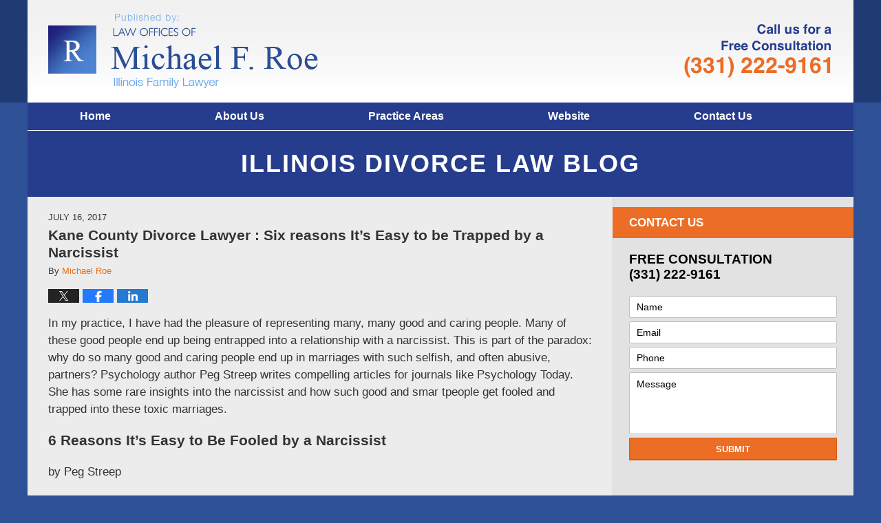

--- FILE ---
content_type: text/html; charset=UTF-8
request_url: https://www.illinoisdivorcelawyerblog.com/kane-county-divorce-lawyer-six-reasons-easy-trapped-narcissist/
body_size: 16150
content:
<!DOCTYPE html>
<html class="no-js displaymode-full" itemscope itemtype="http://schema.org/Blog" lang="en-US">
	<head prefix="og: http://ogp.me/ns# article: http://ogp.me/ns/article#" >
		<meta http-equiv="Content-Type" content="text/html; charset=utf-8" />
		<title>Kane County Divorce Lawyer : Six reasons It&#039;s Easy to be Trapped by a Narcissist &#8212; Illinois Divorce Lawyer Blog &#8212; July 16, 2017</title>
		<meta name="viewport" content="width=device-width, initial-scale=1.0" />

		<link rel="stylesheet" type="text/css" media="all" href="/jresources/v/20220105072237/css/main.css" />


		<script type="text/javascript">
			document.documentElement.className = document.documentElement.className.replace(/\bno-js\b/,"js");
		</script>

		<meta name="referrer" content="origin" />
		<meta name="referrer" content="unsafe-url" />

		<meta name='robots' content='index, follow, max-image-preview:large, max-snippet:-1, max-video-preview:-1' />
	<style>img:is([sizes="auto" i], [sizes^="auto," i]) { contain-intrinsic-size: 3000px 1500px }</style>
	
	<!-- This site is optimized with the Yoast SEO plugin v25.5 - https://yoast.com/wordpress/plugins/seo/ -->
	<meta name="description" content="In my practice, I have had the pleasure of representing many, many good and caring people. Many of these good people end up being entrapped into a &#8212; July 16, 2017" />
	<link rel="canonical" href="https://www.illinoisdivorcelawyerblog.com/kane-county-divorce-lawyer-six-reasons-easy-trapped-narcissist/" />
	<meta name="twitter:card" content="summary_large_image" />
	<meta name="twitter:title" content="Kane County Divorce Lawyer : Six reasons It&#039;s Easy to be Trapped by a Narcissist &#8212; Illinois Divorce Lawyer Blog &#8212; July 16, 2017" />
	<meta name="twitter:description" content="In my practice, I have had the pleasure of representing many, many good and caring people. Many of these good people end up being entrapped into a &#8212; July 16, 2017" />
	<meta name="twitter:label1" content="Written by" />
	<meta name="twitter:data1" content="Michael Roe" />
	<meta name="twitter:label2" content="Est. reading time" />
	<meta name="twitter:data2" content="8 minutes" />
	<!-- / Yoast SEO plugin. -->


<link rel="alternate" type="application/rss+xml" title="Illinois Divorce Lawyer Blog &raquo; Feed" href="https://www.illinoisdivorcelawyerblog.com/feed/" />
<link rel="alternate" type="application/rss+xml" title="Illinois Divorce Lawyer Blog &raquo; Comments Feed" href="https://www.illinoisdivorcelawyerblog.com/comments/feed/" />
<script type="text/javascript">
/* <![CDATA[ */
window._wpemojiSettings = {"baseUrl":"https:\/\/s.w.org\/images\/core\/emoji\/16.0.1\/72x72\/","ext":".png","svgUrl":"https:\/\/s.w.org\/images\/core\/emoji\/16.0.1\/svg\/","svgExt":".svg","source":{"concatemoji":"https:\/\/www.illinoisdivorcelawyerblog.com\/wp-includes\/js\/wp-emoji-release.min.js?ver=ef08febdc3dce7220473ad292b6eccdf"}};
/*! This file is auto-generated */
!function(s,n){var o,i,e;function c(e){try{var t={supportTests:e,timestamp:(new Date).valueOf()};sessionStorage.setItem(o,JSON.stringify(t))}catch(e){}}function p(e,t,n){e.clearRect(0,0,e.canvas.width,e.canvas.height),e.fillText(t,0,0);var t=new Uint32Array(e.getImageData(0,0,e.canvas.width,e.canvas.height).data),a=(e.clearRect(0,0,e.canvas.width,e.canvas.height),e.fillText(n,0,0),new Uint32Array(e.getImageData(0,0,e.canvas.width,e.canvas.height).data));return t.every(function(e,t){return e===a[t]})}function u(e,t){e.clearRect(0,0,e.canvas.width,e.canvas.height),e.fillText(t,0,0);for(var n=e.getImageData(16,16,1,1),a=0;a<n.data.length;a++)if(0!==n.data[a])return!1;return!0}function f(e,t,n,a){switch(t){case"flag":return n(e,"\ud83c\udff3\ufe0f\u200d\u26a7\ufe0f","\ud83c\udff3\ufe0f\u200b\u26a7\ufe0f")?!1:!n(e,"\ud83c\udde8\ud83c\uddf6","\ud83c\udde8\u200b\ud83c\uddf6")&&!n(e,"\ud83c\udff4\udb40\udc67\udb40\udc62\udb40\udc65\udb40\udc6e\udb40\udc67\udb40\udc7f","\ud83c\udff4\u200b\udb40\udc67\u200b\udb40\udc62\u200b\udb40\udc65\u200b\udb40\udc6e\u200b\udb40\udc67\u200b\udb40\udc7f");case"emoji":return!a(e,"\ud83e\udedf")}return!1}function g(e,t,n,a){var r="undefined"!=typeof WorkerGlobalScope&&self instanceof WorkerGlobalScope?new OffscreenCanvas(300,150):s.createElement("canvas"),o=r.getContext("2d",{willReadFrequently:!0}),i=(o.textBaseline="top",o.font="600 32px Arial",{});return e.forEach(function(e){i[e]=t(o,e,n,a)}),i}function t(e){var t=s.createElement("script");t.src=e,t.defer=!0,s.head.appendChild(t)}"undefined"!=typeof Promise&&(o="wpEmojiSettingsSupports",i=["flag","emoji"],n.supports={everything:!0,everythingExceptFlag:!0},e=new Promise(function(e){s.addEventListener("DOMContentLoaded",e,{once:!0})}),new Promise(function(t){var n=function(){try{var e=JSON.parse(sessionStorage.getItem(o));if("object"==typeof e&&"number"==typeof e.timestamp&&(new Date).valueOf()<e.timestamp+604800&&"object"==typeof e.supportTests)return e.supportTests}catch(e){}return null}();if(!n){if("undefined"!=typeof Worker&&"undefined"!=typeof OffscreenCanvas&&"undefined"!=typeof URL&&URL.createObjectURL&&"undefined"!=typeof Blob)try{var e="postMessage("+g.toString()+"("+[JSON.stringify(i),f.toString(),p.toString(),u.toString()].join(",")+"));",a=new Blob([e],{type:"text/javascript"}),r=new Worker(URL.createObjectURL(a),{name:"wpTestEmojiSupports"});return void(r.onmessage=function(e){c(n=e.data),r.terminate(),t(n)})}catch(e){}c(n=g(i,f,p,u))}t(n)}).then(function(e){for(var t in e)n.supports[t]=e[t],n.supports.everything=n.supports.everything&&n.supports[t],"flag"!==t&&(n.supports.everythingExceptFlag=n.supports.everythingExceptFlag&&n.supports[t]);n.supports.everythingExceptFlag=n.supports.everythingExceptFlag&&!n.supports.flag,n.DOMReady=!1,n.readyCallback=function(){n.DOMReady=!0}}).then(function(){return e}).then(function(){var e;n.supports.everything||(n.readyCallback(),(e=n.source||{}).concatemoji?t(e.concatemoji):e.wpemoji&&e.twemoji&&(t(e.twemoji),t(e.wpemoji)))}))}((window,document),window._wpemojiSettings);
/* ]]> */
</script>
<style id='wp-emoji-styles-inline-css' type='text/css'>

	img.wp-smiley, img.emoji {
		display: inline !important;
		border: none !important;
		box-shadow: none !important;
		height: 1em !important;
		width: 1em !important;
		margin: 0 0.07em !important;
		vertical-align: -0.1em !important;
		background: none !important;
		padding: 0 !important;
	}
</style>
<link rel='stylesheet' id='wp-block-library-css' href='https://www.illinoisdivorcelawyerblog.com/wp-includes/css/dist/block-library/style.min.css?ver=ef08febdc3dce7220473ad292b6eccdf' type='text/css' media='all' />
<style id='classic-theme-styles-inline-css' type='text/css'>
/*! This file is auto-generated */
.wp-block-button__link{color:#fff;background-color:#32373c;border-radius:9999px;box-shadow:none;text-decoration:none;padding:calc(.667em + 2px) calc(1.333em + 2px);font-size:1.125em}.wp-block-file__button{background:#32373c;color:#fff;text-decoration:none}
</style>
<style id='global-styles-inline-css' type='text/css'>
:root{--wp--preset--aspect-ratio--square: 1;--wp--preset--aspect-ratio--4-3: 4/3;--wp--preset--aspect-ratio--3-4: 3/4;--wp--preset--aspect-ratio--3-2: 3/2;--wp--preset--aspect-ratio--2-3: 2/3;--wp--preset--aspect-ratio--16-9: 16/9;--wp--preset--aspect-ratio--9-16: 9/16;--wp--preset--color--black: #000000;--wp--preset--color--cyan-bluish-gray: #abb8c3;--wp--preset--color--white: #ffffff;--wp--preset--color--pale-pink: #f78da7;--wp--preset--color--vivid-red: #cf2e2e;--wp--preset--color--luminous-vivid-orange: #ff6900;--wp--preset--color--luminous-vivid-amber: #fcb900;--wp--preset--color--light-green-cyan: #7bdcb5;--wp--preset--color--vivid-green-cyan: #00d084;--wp--preset--color--pale-cyan-blue: #8ed1fc;--wp--preset--color--vivid-cyan-blue: #0693e3;--wp--preset--color--vivid-purple: #9b51e0;--wp--preset--gradient--vivid-cyan-blue-to-vivid-purple: linear-gradient(135deg,rgba(6,147,227,1) 0%,rgb(155,81,224) 100%);--wp--preset--gradient--light-green-cyan-to-vivid-green-cyan: linear-gradient(135deg,rgb(122,220,180) 0%,rgb(0,208,130) 100%);--wp--preset--gradient--luminous-vivid-amber-to-luminous-vivid-orange: linear-gradient(135deg,rgba(252,185,0,1) 0%,rgba(255,105,0,1) 100%);--wp--preset--gradient--luminous-vivid-orange-to-vivid-red: linear-gradient(135deg,rgba(255,105,0,1) 0%,rgb(207,46,46) 100%);--wp--preset--gradient--very-light-gray-to-cyan-bluish-gray: linear-gradient(135deg,rgb(238,238,238) 0%,rgb(169,184,195) 100%);--wp--preset--gradient--cool-to-warm-spectrum: linear-gradient(135deg,rgb(74,234,220) 0%,rgb(151,120,209) 20%,rgb(207,42,186) 40%,rgb(238,44,130) 60%,rgb(251,105,98) 80%,rgb(254,248,76) 100%);--wp--preset--gradient--blush-light-purple: linear-gradient(135deg,rgb(255,206,236) 0%,rgb(152,150,240) 100%);--wp--preset--gradient--blush-bordeaux: linear-gradient(135deg,rgb(254,205,165) 0%,rgb(254,45,45) 50%,rgb(107,0,62) 100%);--wp--preset--gradient--luminous-dusk: linear-gradient(135deg,rgb(255,203,112) 0%,rgb(199,81,192) 50%,rgb(65,88,208) 100%);--wp--preset--gradient--pale-ocean: linear-gradient(135deg,rgb(255,245,203) 0%,rgb(182,227,212) 50%,rgb(51,167,181) 100%);--wp--preset--gradient--electric-grass: linear-gradient(135deg,rgb(202,248,128) 0%,rgb(113,206,126) 100%);--wp--preset--gradient--midnight: linear-gradient(135deg,rgb(2,3,129) 0%,rgb(40,116,252) 100%);--wp--preset--font-size--small: 13px;--wp--preset--font-size--medium: 20px;--wp--preset--font-size--large: 36px;--wp--preset--font-size--x-large: 42px;--wp--preset--spacing--20: 0.44rem;--wp--preset--spacing--30: 0.67rem;--wp--preset--spacing--40: 1rem;--wp--preset--spacing--50: 1.5rem;--wp--preset--spacing--60: 2.25rem;--wp--preset--spacing--70: 3.38rem;--wp--preset--spacing--80: 5.06rem;--wp--preset--shadow--natural: 6px 6px 9px rgba(0, 0, 0, 0.2);--wp--preset--shadow--deep: 12px 12px 50px rgba(0, 0, 0, 0.4);--wp--preset--shadow--sharp: 6px 6px 0px rgba(0, 0, 0, 0.2);--wp--preset--shadow--outlined: 6px 6px 0px -3px rgba(255, 255, 255, 1), 6px 6px rgba(0, 0, 0, 1);--wp--preset--shadow--crisp: 6px 6px 0px rgba(0, 0, 0, 1);}:where(.is-layout-flex){gap: 0.5em;}:where(.is-layout-grid){gap: 0.5em;}body .is-layout-flex{display: flex;}.is-layout-flex{flex-wrap: wrap;align-items: center;}.is-layout-flex > :is(*, div){margin: 0;}body .is-layout-grid{display: grid;}.is-layout-grid > :is(*, div){margin: 0;}:where(.wp-block-columns.is-layout-flex){gap: 2em;}:where(.wp-block-columns.is-layout-grid){gap: 2em;}:where(.wp-block-post-template.is-layout-flex){gap: 1.25em;}:where(.wp-block-post-template.is-layout-grid){gap: 1.25em;}.has-black-color{color: var(--wp--preset--color--black) !important;}.has-cyan-bluish-gray-color{color: var(--wp--preset--color--cyan-bluish-gray) !important;}.has-white-color{color: var(--wp--preset--color--white) !important;}.has-pale-pink-color{color: var(--wp--preset--color--pale-pink) !important;}.has-vivid-red-color{color: var(--wp--preset--color--vivid-red) !important;}.has-luminous-vivid-orange-color{color: var(--wp--preset--color--luminous-vivid-orange) !important;}.has-luminous-vivid-amber-color{color: var(--wp--preset--color--luminous-vivid-amber) !important;}.has-light-green-cyan-color{color: var(--wp--preset--color--light-green-cyan) !important;}.has-vivid-green-cyan-color{color: var(--wp--preset--color--vivid-green-cyan) !important;}.has-pale-cyan-blue-color{color: var(--wp--preset--color--pale-cyan-blue) !important;}.has-vivid-cyan-blue-color{color: var(--wp--preset--color--vivid-cyan-blue) !important;}.has-vivid-purple-color{color: var(--wp--preset--color--vivid-purple) !important;}.has-black-background-color{background-color: var(--wp--preset--color--black) !important;}.has-cyan-bluish-gray-background-color{background-color: var(--wp--preset--color--cyan-bluish-gray) !important;}.has-white-background-color{background-color: var(--wp--preset--color--white) !important;}.has-pale-pink-background-color{background-color: var(--wp--preset--color--pale-pink) !important;}.has-vivid-red-background-color{background-color: var(--wp--preset--color--vivid-red) !important;}.has-luminous-vivid-orange-background-color{background-color: var(--wp--preset--color--luminous-vivid-orange) !important;}.has-luminous-vivid-amber-background-color{background-color: var(--wp--preset--color--luminous-vivid-amber) !important;}.has-light-green-cyan-background-color{background-color: var(--wp--preset--color--light-green-cyan) !important;}.has-vivid-green-cyan-background-color{background-color: var(--wp--preset--color--vivid-green-cyan) !important;}.has-pale-cyan-blue-background-color{background-color: var(--wp--preset--color--pale-cyan-blue) !important;}.has-vivid-cyan-blue-background-color{background-color: var(--wp--preset--color--vivid-cyan-blue) !important;}.has-vivid-purple-background-color{background-color: var(--wp--preset--color--vivid-purple) !important;}.has-black-border-color{border-color: var(--wp--preset--color--black) !important;}.has-cyan-bluish-gray-border-color{border-color: var(--wp--preset--color--cyan-bluish-gray) !important;}.has-white-border-color{border-color: var(--wp--preset--color--white) !important;}.has-pale-pink-border-color{border-color: var(--wp--preset--color--pale-pink) !important;}.has-vivid-red-border-color{border-color: var(--wp--preset--color--vivid-red) !important;}.has-luminous-vivid-orange-border-color{border-color: var(--wp--preset--color--luminous-vivid-orange) !important;}.has-luminous-vivid-amber-border-color{border-color: var(--wp--preset--color--luminous-vivid-amber) !important;}.has-light-green-cyan-border-color{border-color: var(--wp--preset--color--light-green-cyan) !important;}.has-vivid-green-cyan-border-color{border-color: var(--wp--preset--color--vivid-green-cyan) !important;}.has-pale-cyan-blue-border-color{border-color: var(--wp--preset--color--pale-cyan-blue) !important;}.has-vivid-cyan-blue-border-color{border-color: var(--wp--preset--color--vivid-cyan-blue) !important;}.has-vivid-purple-border-color{border-color: var(--wp--preset--color--vivid-purple) !important;}.has-vivid-cyan-blue-to-vivid-purple-gradient-background{background: var(--wp--preset--gradient--vivid-cyan-blue-to-vivid-purple) !important;}.has-light-green-cyan-to-vivid-green-cyan-gradient-background{background: var(--wp--preset--gradient--light-green-cyan-to-vivid-green-cyan) !important;}.has-luminous-vivid-amber-to-luminous-vivid-orange-gradient-background{background: var(--wp--preset--gradient--luminous-vivid-amber-to-luminous-vivid-orange) !important;}.has-luminous-vivid-orange-to-vivid-red-gradient-background{background: var(--wp--preset--gradient--luminous-vivid-orange-to-vivid-red) !important;}.has-very-light-gray-to-cyan-bluish-gray-gradient-background{background: var(--wp--preset--gradient--very-light-gray-to-cyan-bluish-gray) !important;}.has-cool-to-warm-spectrum-gradient-background{background: var(--wp--preset--gradient--cool-to-warm-spectrum) !important;}.has-blush-light-purple-gradient-background{background: var(--wp--preset--gradient--blush-light-purple) !important;}.has-blush-bordeaux-gradient-background{background: var(--wp--preset--gradient--blush-bordeaux) !important;}.has-luminous-dusk-gradient-background{background: var(--wp--preset--gradient--luminous-dusk) !important;}.has-pale-ocean-gradient-background{background: var(--wp--preset--gradient--pale-ocean) !important;}.has-electric-grass-gradient-background{background: var(--wp--preset--gradient--electric-grass) !important;}.has-midnight-gradient-background{background: var(--wp--preset--gradient--midnight) !important;}.has-small-font-size{font-size: var(--wp--preset--font-size--small) !important;}.has-medium-font-size{font-size: var(--wp--preset--font-size--medium) !important;}.has-large-font-size{font-size: var(--wp--preset--font-size--large) !important;}.has-x-large-font-size{font-size: var(--wp--preset--font-size--x-large) !important;}
:where(.wp-block-post-template.is-layout-flex){gap: 1.25em;}:where(.wp-block-post-template.is-layout-grid){gap: 1.25em;}
:where(.wp-block-columns.is-layout-flex){gap: 2em;}:where(.wp-block-columns.is-layout-grid){gap: 2em;}
:root :where(.wp-block-pullquote){font-size: 1.5em;line-height: 1.6;}
</style>
<script type="text/javascript" src="https://www.illinoisdivorcelawyerblog.com/wp-includes/js/jquery/jquery.min.js?ver=3.7.1" id="jquery-core-js"></script>
<script type="text/javascript" src="https://www.illinoisdivorcelawyerblog.com/wp-includes/js/jquery/jquery-migrate.min.js?ver=3.4.1" id="jquery-migrate-js"></script>
<link rel="https://api.w.org/" href="https://www.illinoisdivorcelawyerblog.com/wp-json/" /><link rel="alternate" title="JSON" type="application/json" href="https://www.illinoisdivorcelawyerblog.com/wp-json/wp/v2/posts/415" /><link rel="EditURI" type="application/rsd+xml" title="RSD" href="https://www.illinoisdivorcelawyerblog.com/xmlrpc.php?rsd" />

<link rel='shortlink' href='https://wp.me/p837yp-6H' />
<link rel="alternate" title="oEmbed (JSON)" type="application/json+oembed" href="https://www.illinoisdivorcelawyerblog.com/wp-json/oembed/1.0/embed?url=https%3A%2F%2Fwww.illinoisdivorcelawyerblog.com%2Fkane-county-divorce-lawyer-six-reasons-easy-trapped-narcissist%2F" />
<link rel="alternate" title="oEmbed (XML)" type="text/xml+oembed" href="https://www.illinoisdivorcelawyerblog.com/wp-json/oembed/1.0/embed?url=https%3A%2F%2Fwww.illinoisdivorcelawyerblog.com%2Fkane-county-divorce-lawyer-six-reasons-easy-trapped-narcissist%2F&#038;format=xml" />
<link rel="amphtml" href="https://www.illinoisdivorcelawyerblog.com/amp/kane-county-divorce-lawyer-six-reasons-easy-trapped-narcissist/" />
		<!-- Willow Authorship Tags -->
<link href="https://www.illinois-attorney.net/" rel="publisher" />
<link href="https://www.illinois-attorney.net/" rel="author" />

<!-- End Willow Authorship Tags -->		<!-- Willow Opengraph and Twitter Cards -->
<meta property="article:published_time" content="2017-07-16T13:20:22-05:00" />
<meta property="article:modified_time" content="2017-07-16T13:20:22-05:00" />
<meta property="article:section" content="Uncategorized" />
<meta property="article:author" content="https://www.illinoisdivorcelawyerblog.com/author/illinois-attorney1/" />
<meta property="og:url" content="https://www.illinoisdivorcelawyerblog.com/kane-county-divorce-lawyer-six-reasons-easy-trapped-narcissist/" />
<meta property="og:title" content="Kane County Divorce Lawyer : Six reasons It&#8217;s Easy to be Trapped by a Narcissist" />
<meta property="og:description" content="In my practice, I have had the pleasure of representing many, many good and caring people. Many of these good people end up being entrapped into a relationship with a narcissist. This is part of ..." />
<meta property="og:type" content="article" />
<meta property="og:image" content="https://www.illinoisdivorcelawyerblog.com/wp-content/uploads/sites/367/2019/03/social-image-logo-og.png" />
<meta property="og:image:width" content="1200" />
<meta property="og:image:height" content="1200" />
<meta property="og:image:url" content="https://www.illinoisdivorcelawyerblog.com/wp-content/uploads/sites/367/2019/03/social-image-logo-og.png" />
<meta property="og:image:secure_url" content="https://www.illinoisdivorcelawyerblog.com/wp-content/uploads/sites/367/2019/03/social-image-logo-og.png" />
<meta property="og:site_name" content="Illinois Divorce Lawyer Blog" />

<!-- End Willow Opengraph and Twitter Cards -->

				<link rel="shortcut icon" type="image/x-icon" href="/jresources/v/20220105072237/icons/favicon.ico"  />
<!-- Google Analytics Metadata -->
<script> window.jmetadata = window.jmetadata || { site: { id: '367', installation: 'blawgcloud', name: 'illinoisdivorcelawyerblog-com',  willow: '1', domain: 'illinoisdivorcelawyerblog.com', key: 'Li0tLSAuLi0gLi4uIC0gLi4gLi1pbGxpbm9pc2Rpdm9yY2VsYXd5ZXJibG9nLmNvbQ==' }, analytics: { ga4: [ { measurementId: 'G-5GS6M4FS0B' } ] } } </script>
<!-- End of Google Analytics Metadata -->

<!-- Google Tag Manager -->
<script>(function(w,d,s,l,i){w[l]=w[l]||[];w[l].push({'gtm.start': new Date().getTime(),event:'gtm.js'});var f=d.getElementsByTagName(s)[0], j=d.createElement(s),dl=l!='dataLayer'?'&l='+l:'';j.async=true;j.src= 'https://www.googletagmanager.com/gtm.js?id='+i+dl;f.parentNode.insertBefore(j,f); })(window,document,'script','dataLayer','GTM-PHFNLNH');</script>
<!-- End Google Tag Manager -->

<link rel="next" href="https://www.illinoisdivorcelawyerblog.com/will-county-divorce-clarified-illinois-law-retained-earnings/" />
<link rel="prev" href="https://www.illinoisdivorcelawyerblog.com/illinois-divorce-lawyer-narcissists-divorce/" />

	<script async defer src="https://justatic.com/e/widgets/js/justia.js"></script>

	</head>
	<body class="willow willow-responsive wp-singular post-template-default single single-post postid-415 single-format-standard wp-theme-Willow-Responsive">
	<div id="top-numbers-v2" class="tnv2-sticky"> <ul> <li>Free Consultation: <strong>(331) 222-9161</strong> <a class="tnv2-button" rel="nofollow" href="tel:(331) 222-9161" data-gtm-location="Sticky Header" data-gtm-value="(331) 222-9161" data-gtm-action="Contact" data-gtm-category="Phones" data-gtm-device="Mobile" data-gtm-event="phone_contact" data-gtm-label="Call" data-gtm-target="Button" data-gtm-type="click">Tap Here To Call Us</a> </li> </ul> </div>

<div id="fb-root"></div>

		<div class="container">
			<div class="cwrap">

			<!-- HEADER -->
			<header id="header" role="banner">
							<div id="head" class="header-tag-group">

					<div id="logo">
						<a href="https://www.illinois-attorney.net/">							<img src="/jresources/v/20220105072237/images/logo.png" id="mainlogo" alt="Law Offices of Michael F. Roe" />
							Illinois Divorce Lawyer Blog</a>
					</div>
										<div id="tagline"><a  href="https://www.illinois-attorney.net/contact-us.html" class="tagline-link tagline-text">Published By Law Offices of Michael F. Roe</a></div>
									</div><!--/#head-->
				<nav id="main-nav" role="navigation">
					<span class="visuallyhidden">Navigation</span>
					<div id="topnav" class="topnav nav-custom"><ul id="tnav-toplevel" class="menu"><li id="menu-item-8" class="priority_1 menu-item menu-item-type-custom menu-item-object-custom menu-item-home menu-item-8"><a href="https://www.illinoisdivorcelawyerblog.com/">Home</a></li>
<li id="menu-item-26" class="priority_4 menu-item menu-item-type-custom menu-item-object-custom menu-item-26"><a href="https://www.illinois-attorney.net/about-us.html">About Us</a></li>
<li id="menu-item-10" class="priority_3 menu-item menu-item-type-custom menu-item-object-custom menu-item-10"><a href="https://www.illinois-attorney.net/practice-areas.html">Practice Areas</a></li>
<li id="menu-item-9" class="priority_2 menu-item menu-item-type-custom menu-item-object-custom menu-item-9"><a href="https://www.illinois-attorney.net/">Website</a></li>
<li id="menu-item-11" class="priority_1 menu-item menu-item-type-custom menu-item-object-custom menu-item-11"><a href="https://www.illinois-attorney.net/contact-us.html">Contact Us</a></li>
</ul></div>				</nav>
							</header>

			            

            <!-- MAIN -->
            <div id="main">
	            <div class="custom_html_content_top"><div class="blogname-wrapper"><a href="/" class="main-blogname"><strong class="inner-blogname">ILLINOIS DIVORCE LAW BLOG</strong></a></div></div>                <div class="mwrap">
                	
                	
	                <section class="content">
	                		                	<div class="bodytext">
		                	

<article id="post-415" class="entry post-415 post type-post status-publish format-standard hentry category-uncategorized" itemprop="blogPost" itemtype="http://schema.org/BlogPosting" itemscope>
	<link itemprop="mainEntityOfPage" href="https://www.illinoisdivorcelawyerblog.com/kane-county-divorce-lawyer-six-reasons-easy-trapped-narcissist/" />
	<div class="inner-wrapper">
		<header>

			
			
						<div id="default-featured-image-415-post-id-415" itemprop="image" itemtype="http://schema.org/ImageObject" itemscope>
	<link itemprop="url" href="https://www.illinoisdivorcelawyerblog.com/wp-content/uploads/sites/367/2019/03/social-image-logo-og.png" />
	<meta itemprop="width" content="1200" />
	<meta itemprop="height" content="1200" />
	<meta itemprop="representativeOfPage" content="http://schema.org/False" />
</div>
			<div class="published-date"><span class="published-date-label">Published on:</span> <time datetime="2017-07-16T13:20:22-05:00" class="post-date published" itemprop="datePublished" pubdate>July 16, 2017</time></div>
			
			
            <h1 class="entry-title" itemprop="name">Kane County Divorce Lawyer : Six reasons It&#8217;s Easy to be Trapped by a Narcissist</h1>
                <meta itemprop="headline" content="Kane County Divorce Lawyer : Six reasons It&#8217;s Easy to be Trapped by a Narcissist" />
			
			
			<div class="author vcard">By <span itemprop="author" itemtype="http://schema.org/Person" itemscope><a href="https://www.illinois-attorney.net/" class="url fn author-illinois-attorney1 author-645 post-author-link" rel="author" target="_self" itemprop="url"><span itemprop="name">Michael Roe</span></a><meta itemprop="sameAs" content="https://twitter.com/ILFamilyLawyer" /><meta itemprop="sameAs" content="http://lawyers.justia.com/lawyer/michael-f-roe-382772" /></span></div>
			
			<div class="sharelinks sharelinks-415 sharelinks-horizontal" id="sharelinks-415">
	<a href="https://twitter.com/intent/tweet?url=https%3A%2F%2Fwp.me%2Fp837yp-6H&amp;text=Kane+County+Divorce+Lawyer+%3A+Six+reasons+It%27s+Easy+to+be+Trapped+by+a+Narcissist&amp;related=ILFamilyLawyer%3APost+Author" target="_blank"  onclick="javascript:window.open(this.href, '', 'menubar=no,toolbar=no,resizable=yes,scrollbars=yes,height=600,width=600');return false;"><img src="https://www.illinoisdivorcelawyerblog.com/wp-content/themes/Willow-Responsive/images/share/twitter.gif" alt="Tweet this Post" /></a>
	<a href="https://www.facebook.com/sharer/sharer.php?u=https%3A%2F%2Fwww.illinoisdivorcelawyerblog.com%2Fkane-county-divorce-lawyer-six-reasons-easy-trapped-narcissist%2F" target="_blank"  onclick="javascript:window.open(this.href, '', 'menubar=no,toolbar=no,resizable=yes,scrollbars=yes,height=600,width=600');return false;"><img src="https://www.illinoisdivorcelawyerblog.com/wp-content/themes/Willow-Responsive/images/share/fb.gif" alt="Share on Facebook" /></a>
	<a href="http://www.linkedin.com/shareArticle?mini=true&amp;url=https%3A%2F%2Fwww.illinoisdivorcelawyerblog.com%2Fkane-county-divorce-lawyer-six-reasons-easy-trapped-narcissist%2F&amp;title=Kane+County+Divorce+Lawyer+%3A+Six+reasons+It%27s+Easy+to+be+Trapped+by+a+Narcissist&amp;source=Illinois+Divorce+Lawyer+Blog" target="_blank"  onclick="javascript:window.open(this.href, '', 'menubar=no,toolbar=no,resizable=yes,scrollbars=yes,height=600,width=600');return false;"><img src="https://www.illinoisdivorcelawyerblog.com/wp-content/themes/Willow-Responsive/images/share/linkedin.gif" alt="Share on LinkedIn" /></a>
</div>					</header>
		<div class="content" itemprop="articleBody">
									<div class="entry-content">
								<div class="blog__header page-header">
<p class="page__title">In my practice, I have had the pleasure of representing many, many good and caring people. Many of these good people end up being entrapped into a relationship with a narcissist. This is part of the paradox: why do so many good and caring people end up in marriages with such selfish, and often abusive, partners? Psychology author Peg Streep writes compelling articles for journals like Psychology Today. She has some rare insights into the narcissist and how such good and smar tpeople get fooled and trapped into these toxic marriages.</p>
<h2 class="page__title">6 Reasons It&#8217;s Easy to Be Fooled by a Narcissist</h2>
<p>by Peg Streep</p>
<div class="blog-subtitle">No joke: They are very good at what they do.</div>
<div class="blog__author-description subtext">
<p>One of the questions I asked myself again and again, especially during my protracted <a class="inline-links topic-link" title="Psychology Today looks at divorce" href="https://www.psychologytoday.com/basics/divorce">divorce</a>, was how I managed to choose such a person as a partner and how did I not see who he was. It’s not exactly an original question since the 20/20 hindsight you acquire after a relationship is over—the field of red flags that look like poppies in late spring, the click of the puzzle pieces as they fall in to place, the recall of the oh-so-obvious behaviors—is enough to make any thinking woman or man descend into self-blame.</p>
<p>But the fact is that there are reasons a narcissist is good at fooling most, if not all, of us. Some will <a class="inline-links topic-link" title="Psychology Today looks at wise" href="https://www.psychologytoday.com/basics/wisdom">wise</a> up sooner than others and get out when the going is good, and others won’t. Here’s the skinny on what science knows about these guys and gals. For ease and to avoid the he/she awkwardness, I refer to the narcissist as a male but women are narcissists too so just switch up the pronouns.</p>
<p><strong>1. He/she appears to be <a class="inline-links topic-link" title="Psychology Today looks at confident" href="https://www.psychologytoday.com/basics/confidence">confident</a> and strong</strong></p>
<p>Yes, these people are great at self-presentation which is why, initially at least, they are so attractive. Many are actually good-looking and in good shape (they care about themselves first and foremost, don’t forget) and they can ooze <a class="inline-links topic-link" title="Psychology Today looks at charm" href="https://www.psychologytoday.com/basics/charisma">charm</a>.  Success matters to the narcissist—or, at least, the appearance of success— and he’ll show evidence of one or the other so that’s part of the turn-on too. A study conducted in Germany had guys go out into the street and talk to twenty-five women who were total strangers; the goal was to get as many women as possible to fork over contact information like name. email address, and phone number. Guess who far outperformed all the other men? Yes, those who tested highest on <a class="inline-links topic-link" title="Psychology Today looks at narcissistic " href="https://www.psychologytoday.com/basics/narcissism">narcissistic </a>characteristics. Additionally, when researchers canvassed those women and asked about the contact, it was the narcissist who was considered the most charming and attractive.</p>
<p><strong>2. He/she appears to be accommodating</strong></p>
<p>While many descriptions of narcissistic behavior would have you imagine someone who begins every sentence with “I” and demands that everything be done his way, it’s actually more complicated than that. You don&#8217;t fall for it because you&#8217;re stupid but because you misread his <a class="inline-links topic-link" title="Psychology Today looks at motivation" href="https://www.psychologytoday.com/basics/motivation">motivation</a>. In his book <em>Rethinking Narcissism,</em> Dr. Craig Malkin underscores the way the narcissist exercises stealth control, explaining that since he thinks of himself as not depending on or needing anyone, he doesn’t want to ask for things so he doesn’t.  In truth, you’re actually doing what he wants most of the time at first and then all of the time but you don’t really notice. He has ways of making this happen—coming up with something “better” when you’ve made plans, deciding to treat you to a French dinner instead of the Chinese you wanted because it’s more “special,” suddenly changing plans because “spontaneity is the key to life”—and you think, “Oh, how lovely.” It takes many of us considerable time to notice that our wants and needs have gotten lost in the shuffle. Oh, and add in the fact that narcissists like thinking of themselves as nice guys so they may actually do nice things for you and be generous in various ways. The problem? It’s for them, not you, and it can—and will—stop on a dime at the first sign of conflict. And be thrown in your face if you dare to try to discuss your problems as proof that what’s wrong is you, not him. But it takes time to see the patterns clearly.</p>
<p><strong>3. He/she puts you on a pedestal</strong>According to Craig Malkin, the narcissist needs to believe he/she is special and so, in the logical scheme of things, so must you be or he wouldn’t be with you.  And if your narcissist falls short of putting you on a pedestal, you may notice that at the beginning at least, he is full of praise which is, of course, flattering. (Oh, if I only had a dollar for every time my ex told me “I am the luckiest man in the world.”) Once again, this isn’t really about you—because no matter how great you are, you’ve got flaws like the rest of us—but about the narcissist’s need for a reflective surface</p>
<p><strong>4. He/she seduces you with the roller-coaster ride relationship</strong>The seduction of the highs and lows in a relationship that looks like a grand passion is the narcissist’s specialty. Alas, this fits into some of the most mistaken ideas many people have about <a class="inline-links topic-link" title="Psychology Today looks at romantic love" href="https://www.psychologytoday.com/basics/relationships">romantic love</a>, and you may find yourself saying things like “Isn’t quarreling part of love, after all?” Or “Isn’t disagreement part of what happens when two independent spirits get together?” And to add to these rationalizations, you’ll then just focus on the hot make-up <a class="inline-links topic-link" title="Psychology Today looks at sex" href="https://www.psychologytoday.com/basics/sex">sex</a>.  (It’s unclear when dependence became a dirty word and the idea of a perfect relationship became two self-sufficent planets circling each other. As the work of Brooke Feeney makes clear, when people are securely attached, dependence on another person actually increases their independence and ability to expand and grow. Dependence can be healthy instead of enabling.)Once again, Craig Malkin explains the confusion of a narcissist’s drama with a lover’s passion simply and clearly from a psychological point of view which is to say, as he does, “Romantic uncertainty often turns us on.” (If you doubt it, just watch a re-run of <em>Sex and The City</em> and watch the chemistry between Mr. Big and Carrie.) His point is that we get aroused by feelings of <a class="inline-links topic-link" title="Psychology Today looks at jealousy" href="https://www.psychologytoday.com/basics/jealousy">jealousy</a>, <a class="inline-links topic-link" title="Psychology Today looks at anger" href="https://www.psychologytoday.com/basics/anger">anger</a>, and anxiety—and it may not, from a physical point of view, feel all that different from the arousal of passion. (Mind you, this is emotional arousal, not the sexual kind.) So the trap is set…And you’re probably willing to walk into it, at least for a time.</p>
</div>
</div>
<div class="region region-content region__content">
<div id="block-system-main" class="block-system-main block block-system">
<div class="block__content">
<div class="node node-blog-entry node-promoted node-1087973 comment-0 clearfix">
<div class="node__content mode__full">
<div class="field field-name-body field-type-text-with-summary field-label-hidden">
<div class="field__item">
<p><strong>5. He’ s/she&#8217;s sexually accomplished</strong></p>
<p>Yes, on a technical level at least because the narcissist prides himself at being better than anyone at everything and he’s willing to try pretty much anything that gives him pleasure. Of course, the emotional connection that is part of really great sex eludes him since he’s fundamentally shut off; alas, it may take you a while to appreciate the difference.</p>
<p><strong>6. He/she knows how to game your investment in the relationship (and your <a class="inline-links topic-link" title="Psychology Today looks at empathy" href="https://www.psychologytoday.com/basics/empathy">empathy</a> too)</strong></p>
<p>Above all, the narcissist is a game player and he doesn’t <a class="inline-links topic-link" title="Psychology Today looks at shy" href="https://www.psychologytoday.com/basics/shyness">shy</a> away from brinksmanship either and until you see that clearly, you’re pretty much toast. When an honest and caring person is up against someone who’s more than willing to lie, happy to manipulate and, at the end of the day, doesn’t care about you, you don’t stand a chance. Keep in mind that the narcissist likes being in a relationship and actually needs to be in one because he uses it to <a class="inline-links topic-link" title="Psychology Today looks at self-regulate" href="https://www.psychologytoday.com/basics/self-control">self-regulate</a>—to enhance himself or maintain his <a class="inline-links topic-link" title="Psychology Today looks at self-esteem" href="https://www.psychologytoday.com/basics/self-esteem">self-esteem</a>.</p>
<p>And as W. Keith Campbell and his colleagues note in their study of game-playing, the narcissist isn’t necessarily heavy-handed but capable of using a soft touch. He wants you in the relationship because he likes the control and keeping you off-balance but, at the same time, he wants his autonomy too. It’s not that he doesn’t have any positive feelings for you—he well may—but they are relatively shallow since he’s not interested in intimacy and, in the scheme of things, his own needs absolutely come first.</p>
<p>So, if you’ve had a run-in with a narcissist, it’s important to recognize that seeing him or her clearly isn’t as easy as it sounds. If only every narcissist were the caricature the culture paints—the one who proclaims “Me, Me, Me” in a loud voice, the person so full of him or herself that there’s no air in the room, and whose living room is full of self-portraits and trophies—no one would need to read about the subject. Nope, the problem is that a narcissist can hide in plain sight and, somehow, he or she is still hard to spot.</p>
<p>2016 Peg Streep  Peg Streep writes non-fiction books; her interests include psychology and issues pertaining to women. She blogs for Psychology Today and Psych Central.</p>
<p>Visit Peg on <a class="inline-links topic-link" title="Psychology Today looks at Facebook" href="https://www.psychologytoday.com/basics/social-networking">Facebook</a>:<a class="ext" href="https://www.facebook.com/PegStreepAuthor" target="_blank" rel="noopener noreferrer">https://www.Facebook.com/PegStreepAuthor</a></p>
<p>Visit Dr. Craig Malkin on Facebook <a class="ext" href="https://www.facebook.com/drcraigmalkin/" target="_blank" rel="noopener noreferrer">https://www.facebook.com/drcraigmalkin/</a></p>
<p>Dufner, Michael, John F, Rauthmann, Anna Z, Czarna, and Jaap J.A. Denissen, “Are Narcissists Sexy?  Zeroing in on the Effect of Narcissism on Short-term Male Appeal,” <em><a class="inline-links topic-link" title="Psychology Today looks at Personality" href="https://www.psychologytoday.com/basics/personality">Personality</a> and Social Psychology Bulletin</em> (2013), 39 (7), 870-882.</p>
<p>Malkin, Craig. <em>Rethinking Narcissism: The Bad—and the Surprising Good—About Feeling Special</em>. New York: Harper Wave, 2015.</p>
<p>Fenney, Brooke C. “The Dependency Paradox in Close Relationships: Accepting Dependence Promotes Independence,” <em>Journal of Personality and Social Psychology</em> (2007), vol. 92, no. 2, 268-285.</p>
<p>Campbell, W. Keith, Craig A. Fogler, and Eli J. Finkel. “Does Self-Love Lead to Love for Others?  A Story of Narcissistic Game Playing,“ <em>Journal of Personality and Socia</em>l <em>Psychology</em> (2002), vol. 83, no. 2, 340-354.</p>
</div>
</div>
</div>
</div>
</div>
</div>
</div>
							</div>
					</div>
		<footer>
							<div class="author vcard">By <span itemprop="author" itemtype="http://schema.org/Person" itemscope><a href="https://www.illinois-attorney.net/" class="url fn author-illinois-attorney1 author-645 post-author-link" rel="author" target="_self" itemprop="url"><span itemprop="name">Michael Roe</span></a><meta itemprop="sameAs" content="https://twitter.com/ILFamilyLawyer" /><meta itemprop="sameAs" content="http://lawyers.justia.com/lawyer/michael-f-roe-382772" /></span></div>						<div itemprop="publisher" itemtype="http://schema.org/Organization" itemscope>
				<meta itemprop="name" content="Law Offices of Michael F. Roe" />
				
<div itemprop="logo" itemtype="http://schema.org/ImageObject" itemscope>
	<link itemprop="url" href="https://www.illinoisdivorcelawyerblog.com/wp-content/uploads/sites/367/2016/10/m-f-r.png" />
	<meta itemprop="height" content="60" />
	<meta itemprop="width" content="272" />
	<meta itemprop="representativeOfPage" content="http://schema.org/True" />
</div>
			</div>

			<div class="category-list"><span class="category-list-label">Posted in:</span> <span class="category-list-items"><a href="https://www.illinoisdivorcelawyerblog.com/category/uncategorized/" title="View all posts in Uncategorized" class="category-uncategorized term-1 post-category-link">Uncategorized</a></span></div>			
			<div class="published-date"><span class="published-date-label">Published on:</span> <time datetime="2017-07-16T13:20:22-05:00" class="post-date published" itemprop="datePublished" pubdate>July 16, 2017</time></div>			<div class="visuallyhidden">Updated:
				<time datetime="2017-07-16T13:20:22-05:00" class="updated" itemprop="dateModified">July 16, 2017 1:20 pm</time>
			</div>

			
			
			
			
<!-- You can start editing here. -->


			<!-- If comments are closed. -->
		<p class="nocomments">Comments are closed.</p>

	

		</footer>

	</div>
</article>
	<div class="navigation">
		<nav id="post-pagination-bottom" class="pagination post-pagination" role="navigation">
		<span class="nav-prev"><a rel="prev" href="https://www.illinoisdivorcelawyerblog.com/illinois-divorce-lawyer-narcissists-divorce/" title="Illinois Divorce Lawyer: Narcissists and Divorce"><span class="arrow-left">&laquo;</span> Previous</a></span> <span class="nav-sep">|</span> <span class="nav-home"><a rel="home" href="https://www.illinoisdivorcelawyerblog.com/">Home</a></span> <span class="nav-sep">|</span> <span class="nav-next"><a rel="next" href="https://www.illinoisdivorcelawyerblog.com/will-county-divorce-clarified-illinois-law-retained-earnings/" title="Will County Divorce: We Clarified Illinois Law on Retained Earnings">Next <span class="arrow-right">&raquo;</span></a></span>				</nav>
	</div>
								</div>

																<aside class="sidebar primary-sidebar sc-2 secondary-content" id="sc-2">
			</aside>

							
						</section>

						<aside class="sidebar secondary-sidebar sc-1 secondary-content" id="sc-1">
	    <div id="justia_contact_form-2" class="widget sidebar-widget primary-sidebar-widget justia_contact_form">
    <strong class="widget-title sidebar-widget-title primary-sidebar-widget-title">Contact Us</strong><div class="content widget-content sidebar-widget-content primary-sidebar-widget-content">
    <div class="formdesc"><div class="formdesc">FREE CONSULTATION <br> (331) 222-9161</div></div>
    <div id="contactform">
            <form data-gtm-label="Consultation Form" data-gtm-action="Submission" data-gtm-category="Forms" data-gtm-type="submission" data-gtm-conversion="1" id="genericcontactform" name="genericcontactform" action="/jshared/blog-contactus/" class="widget_form" data-validate="parsley">
            <div data-directive="j-recaptcha" data-recaptcha-key="6LfX4DosAAAAAAD8UeD8LFqJACboYbsCJ9XU64qy" data-version="2" data-set-lang="en"></div>
            <div id="errmsg"></div>
            <input type="hidden" name="wpid" value="2" />
            <input type="hidden" name="5_From_Page" value="Illinois Divorce Lawyer Blog" />
            <input type="hidden" name="firm_name" value="Law Offices of Michael F. Roe" />
            <input type="hidden" name="blog_name" value="Illinois Divorce Lawyer Blog" />
            <input type="hidden" name="site_id" value="" />
            <input type="hidden" name="prefix" value="367" />
            <input type="hidden" name="source" value="blawgcloud" />
            <input type="hidden" name="source_off" value="" />
            <input type="hidden" name="return_url" value="https://www.illinoisdivorcelawyerblog.com/thank-you/" />
            <input type="hidden" name="current_url" value="https://www.illinoisdivorcelawyerblog.com/kane-county-divorce-lawyer-six-reasons-easy-trapped-narcissist/" />
            <input type="hidden" name="big_or_small" value="big" />
            <input type="hidden" name="is_blog" value="yes" />
            <span class="fld name"><label class="visuallyhidden" for="Name">Name</label><input type="text" name="10_Name" id="Name" value=""  placeholder="Name"   class="required"  required/></span><span class="fld email"><label class="visuallyhidden" for="Email">Email</label><input type="email" name="20_Email" id="Email" value=""  placeholder="Email"   class="required"  required/></span><span class="fld phone"><label class="visuallyhidden" for="Phone">Phone</label><input type="tel" name="30_Phone" id="Phone" value=""  placeholder="Phone"  pattern="[\+\(\)\d -]+" title="Please enter a valid phone number."  class="required"  required/></span><span class="fld message"><label class="visuallyhidden" for="Message">Message</label><textarea name="40_Message" id="Message"  placeholder="Message"  class="required"  required></textarea></span>
            
            
            
            
            <input type="hidden" name="required_fields" value="10_Name,20_Email,30_Phone,40_Message" />
            <input type="hidden" name="form_location" value="Consultation Form">
            <span class="submit">
                <button type="submit" name="submitbtn">Submit</button>
            </span>
        </form>
    </div>
    <div style="display:none !important;" class="normal" id="jwpform-validation"></div>
    </div></div><div id="jwpw_connect-2" class="widget sidebar-widget primary-sidebar-widget jwpw_connect">
    <strong class="widget-title sidebar-widget-title primary-sidebar-widget-title"></strong><div class="content widget-content sidebar-widget-content primary-sidebar-widget-content">
    
        <p class="connect-icons">
            <a href="https://www.facebook.com/pages/Law-Offices-of-Michael-F-Roe-PC/629258183785671" target="_blank" title="Facebook"><img src="https://lawyers.justia.com/s/facebook-64.png" alt="Facebook Icon" border="0" /></a><a href="https://twitter.com/ILFamilyLawyer" target="_blank" title="Twitter"><img src="https://lawyers.justia.com/s/twitter-64.png" alt="Twitter Icon" border="0" /></a><a href="https://www.linkedin.com/pub/michael-roe/46/a04/652" target="_blank" title="LinkedIn"><img src="https://lawyers.justia.com/s/linkedin-64.png" alt="LinkedIn Icon" border="0" /></a><a href="https://lawyers.justia.com/lawyer/michael-f-roe-382772" target="_blank" title="Justia"><img src="https://lawyers.justia.com/s/justia-64.png" alt="Justia Icon" border="0" /></a><a href="http://rss.justia.com/IllinoisDivorceLawyerBlogCom" target="_blank" title="Feed"><img src="https://lawyers.justia.com/s/rss-64.png" alt="Feed Icon" border="0" /></a>
        </p>
        <script type="application/ld+json">
{ "@context": "http://schema.org",
  "@type": "http://schema.org/LegalService",
  "name": "Law Offices of Michael F. Roe",
  "image": "https://www.illinoisdivorcelawyerblog.com/wp-content/uploads/sites/367/2016/10/m-f-r.png",
  "sameAs": ["https://www.facebook.com/pages/Law-Offices-of-Michael-F-Roe-PC/629258183785671","https://twitter.com/ILFamilyLawyer","https://www.linkedin.com/pub/michael-roe/46/a04/652","https://lawyers.justia.com/lawyer/michael-f-roe-382772","http://rss.justia.com/IllinoisDivorceLawyerBlogCom"],
  "address": {
    "@type": "PostalAddress",
    "addressCountry": "US"
  }
}
</script>
        
</div></div>
<div id="j_categories-2" class="widget sidebar-widget primary-sidebar-widget j_categories"><strong class="widget-title sidebar-widget-title primary-sidebar-widget-title">Topics</strong><div class="content widget-content sidebar-widget-content primary-sidebar-widget-content"><ul>
    <li class="cat-item cat-item-0"><a href="https://www.illinoisdivorcelawyerblog.com/category/parental-alienation/">Parental Alienation <span>(77)</span></a></li>
    <li class="cat-item cat-item-1"><a href="https://www.illinoisdivorcelawyerblog.com/category/child-custody/">Child Custody <span>(67)</span></a></li>
    <li class="cat-item cat-item-2"><a href="https://www.illinoisdivorcelawyerblog.com/category/clinical-issues-in-divorce/">Clinical Issues in Divorce <span>(52)</span></a></li>
    <li class="cat-item cat-item-3"><a href="https://www.illinoisdivorcelawyerblog.com/category/divorce-coaching/">Divorce Coaching <span>(49)</span></a></li>
    <li class="cat-item cat-item-4"><a href="https://www.illinoisdivorcelawyerblog.com/category/divorce-trends-and-developments/">Divorce Trends and Developments <span>(45)</span></a></li>
    <li class="cat-item cat-item-5"><a href="https://www.illinoisdivorcelawyerblog.com/category/financial-issues-in-divorce/">Financial Issues in Divorce <span>(34)</span></a></li>
    <li class="cat-item cat-item-6"><a href="https://www.illinoisdivorcelawyerblog.com/category/bpd-and-divorce/">BPD and Divorce <span>(33)</span></a></li>
    <li class="cat-item cat-item-7"><a href="https://www.illinoisdivorcelawyerblog.com/category/parenting-issues/">Parenting Issues <span>(22)</span></a></li>
    <li class="cat-item cat-item-8"><a href="https://www.illinoisdivorcelawyerblog.com/category/collaborative-divorce/">Collaborative Divorce <span>(15)</span></a></li>
    <li class="cat-item cat-item-9"><a href="https://www.illinoisdivorcelawyerblog.com/category/fathers-and-custody/">Fathers and Custody <span>(11)</span></a></li>
    <li class="cat-item cat-item-10"><a href="https://www.illinoisdivorcelawyerblog.com/category/domestic-violence/">Domestic Violence <span>(5)</span></a></li>
    <li class="cat-item cat-item-11"><a href="https://www.illinoisdivorcelawyerblog.com/category/visitation/">Visitation <span>(3)</span></a></li></ul></div></div><div id="custom_html-2" class="widget_text widget sidebar-widget primary-sidebar-widget widget_custom_html"><strong class="widget-title sidebar-widget-title primary-sidebar-widget-title">Search</strong><div class="content widget-content sidebar-widget-content primary-sidebar-widget-content"><div class="textwidget custom-html-widget"><form role="search" method="get" id="searchform" class="searchform" action="/">
    <div>
			<label class="visuallyhidden" for="s">Search here</label>
        <input type="text" value="" name="s" id="s" placeholder="Enter Text" />
        <button id="searchsubmit" type="submit">Search</button>
    </div>
</form></div></div></div>
		<div id="recent-posts-2" class="widget sidebar-widget primary-sidebar-widget widget_recent_entries">
		<strong class="widget-title sidebar-widget-title primary-sidebar-widget-title">Recent Entries</strong><div class="content widget-content sidebar-widget-content primary-sidebar-widget-content">
		<ul>
											<li>
					<a href="https://www.illinoisdivorcelawyerblog.com/kane-county-divorce-after-filing-what-are-the-next-steps/">Kane County Divorce: After Filing, What are the Next Steps?</a>
											<span class="post-date">January 5, 2026</span>
									</li>
											<li>
					<a href="https://www.illinoisdivorcelawyerblog.com/working-with-neurodiverse-children-as-a-guardian-ad-litem/">Working with neurodiverse children as a guardian ad litem</a>
											<span class="post-date">December 2, 2025</span>
									</li>
											<li>
					<a href="https://www.illinoisdivorcelawyerblog.com/navigating-parenting-during-a-divorce-fostering-stability-and-consistency-for-your-children/">Navigating Parenting During a Divorce: Fostering Stability and Consistency for Your Children</a>
											<span class="post-date">October 22, 2025</span>
									</li>
					</ul>

		</div></div></aside>

					</div>
				</div>


							<!-- FOOTER -->
				<footer id="footer">
					<span class="visuallyhidden">Contact Information</span>
					<div class="fcontainer">

						
						<div id="address"><div itemscope="" itemtype="https://schema.org/LegalService" class="slocation location_26"><link itemprop="url" href="https://www.illinoisdivorcelawyerblog.com/"><meta itemprop="name" content="Law Offices of Michael F. Roe"><div itemprop="address" itemscope="" itemtype="https://schema.org/PostalAddress"><div itemprop="streetAddress">1005 Lincoln Hwy<br>#200</div><span itemprop="addressLocality"> DeKalb</span>, <span itemprop="addressRegion"> IL </span> <span itemprop="postalCode"> 60115 </span> <span itemprop="addressCountry"> </span></div><span class="contacts"> <span> Phone: <span itemprop="telephone"> (331) 222-9161</span> </span> <span> Fax: <span itemprop="faxNumber"> (630) 797-2001</span></span></span></div><div itemscope="" itemtype="https://schema.org/LegalService" class="slocation location_26"><link itemprop="url" href="https://www.illinoisdivorcelawyerblog.com/"><meta itemprop="name" content="Law Offices of Michael F. Roe"><div itemprop="address" itemscope="" itemtype="https://schema.org/PostalAddress"><div itemprop="streetAddress">25 N River Ln<br>#130</div><span itemprop="addressLocality"> Geneva</span>, <span itemprop="addressRegion"> IL </span> <span itemprop="postalCode"> 60134 </span> <span itemprop="addressCountry"> </span></div></div></div>
						<nav id="footernav">
							<div id="footernav-wrapper" class="footernav nav-custom"><ul id="menu-footernav" class="menu"><li id="menu-item-12" class="menu-item menu-item-type-custom menu-item-object-custom menu-item-home menu-item-12"><a href="https://www.illinoisdivorcelawyerblog.com/">Home</a></li>
<li id="menu-item-15" class="menu-item menu-item-type-custom menu-item-object-custom menu-item-15"><a href="https://www.illinois-attorney.net/">Website</a></li>
<li id="menu-item-13" class="menu-item menu-item-type-custom menu-item-object-custom menu-item-13"><a href="https://www.illinois-attorney.net/privacy-policy.html">Privacy Policy</a></li>
<li id="menu-item-14" class="menu-item menu-item-type-custom menu-item-object-custom menu-item-14"><a href="https://www.illinois-attorney.net/disclaimer.html">Disclaimer</a></li>
<li id="menu-item-16" class="menu-item menu-item-type-custom menu-item-object-custom menu-item-16"><a href="https://www.illinois-attorney.net/contact-us.html">Contact Us</a></li>
<li id="menu-item-17" class="menu-item menu-item-type-custom menu-item-object-custom menu-item-17"><a href="https://www.illinois-attorney.net/sitemap.html">Website Map</a></li>
<li id="menu-item-18" class="menu-item menu-item-type-post_type menu-item-object-page menu-item-18"><a href="https://www.illinoisdivorcelawyerblog.com/archives/">Blog Posts</a></li>
</ul></div>						</nav>
												<div class="copyright" title="Copyright &copy; 2016 &ndash; 2026 Law Offices of Michael F. Roe"><div class="jgrecaptcha-text"><p>This site is protected by reCAPTCHA and the Google <a target="_blank" href="https://policies.google.com/privacy">Privacy Policy</a> and <a target="_blank" href="https://policies.google.com/terms">Terms of Service</a> apply.</p><p>Please do not include any confidential or sensitive information in a contact form, text message, or voicemail. The contact form sends information by non-encrypted email, which is not secure. Submitting a contact form, sending a text message, making a phone call, or leaving a voicemail does not create an attorney-client relationship.</p></div><style>.grecaptcha-badge { visibility: hidden; } .jgrecaptcha-text p { margin: 1.8em 0; }</style><span class="copyright_label">Copyright &copy;</span> <span class="copyright_year">2016 &ndash; 2026</span>, <a href="https://www.illinois-attorney.net/">Law Offices of Michael F. Roe</a></div>
																		<div class="credits"><a target="_blank" href="https://www.justia.com/marketing/law-blogs/"><strong class="justia_brand">JUSTIA</strong> Law Firm Blog Design</a></div>
																	</div>
				</footer>
						</div> <!-- /.cwrap -->
		</div><!-- /.container -->
		<!--[if lt IE 9]>
			<script src="/jshared/jslibs/responsive/mediaqueries/css3-mediaqueries.1.0.2.min.js"></script>
		<![endif]-->
		<script type="text/javascript"> if(!('matchMedia' in window)){ document.write(unescape("%3Cscript src='/jshared/jslibs/responsive/mediaqueries/media.match.2.0.2.min.js' type='text/javascript'%3E%3C/script%3E")); } </script>
		<script type="speculationrules">
{"prefetch":[{"source":"document","where":{"and":[{"href_matches":"\/*"},{"not":{"href_matches":["\/wp-*.php","\/wp-admin\/*","\/wp-content\/uploads\/sites\/367\/*","\/wp-content\/*","\/wp-content\/plugins\/*","\/wp-content\/themes\/Willow-Responsive\/*","\/*\\?(.+)"]}},{"not":{"selector_matches":"a[rel~=\"nofollow\"]"}},{"not":{"selector_matches":".no-prefetch, .no-prefetch a"}}]},"eagerness":"conservative"}]}
</script>
<script type="text/javascript" src="https://www.illinoisdivorcelawyerblog.com/wp-content/plugins/jWP-Widgets/js/jwp-placeholder-fallback.js?ver=ef08febdc3dce7220473ad292b6eccdf" id="jwp-placeholder-fallback-js"></script>
<script type="text/javascript" src="https://www.illinoisdivorcelawyerblog.com/wp-content/plugins/jWP-Widgets/js/jwp-forms.js?ver=ef08febdc3dce7220473ad292b6eccdf" id="jwp-forms-js"></script>
<script type="text/javascript" src="https://www.illinoisdivorcelawyerblog.com/jshared/jslibs/validate/parsley.min.js?ver=ef08febdc3dce7220473ad292b6eccdf" id="parsley-js"></script>
<script type="text/javascript" src="https://www.illinoisdivorcelawyerblog.com/jshared/jslibs/responsive/enquire/enquire.2.0.2.min.js?ver=2.0.2" id="enquire-js"></script>
<script type="text/javascript" src="https://www.illinoisdivorcelawyerblog.com/jshared/jslibs/responsive/responsive.topnav.1.0.4.min.js?ver=1.0.4" id="responsive_topnav-js"></script>
<script type="text/javascript" src="https://www.illinoisdivorcelawyerblog.com/jresources/v/20220105072237/js/site.min.js" id="willow_site.min-js"></script>

	<div data-directive="j-gdpr" data-privacy-policy-url="https://www.illinois-attorney.net/privacy-policy.html"></div>
	</body>
</html>


<!--
Performance optimized by W3 Total Cache. Learn more: https://www.boldgrid.com/w3-total-cache/

Page Caching using Disk: Enhanced 

Served from: www.illinoisdivorcelawyerblog.com @ 2026-01-24 18:29:17 by W3 Total Cache
-->

--- FILE ---
content_type: text/css
request_url: https://www.illinoisdivorcelawyerblog.com/jresources/v/20220105072237/css/main.css
body_size: 11716
content:
/*!
NAME : [% site.getDesign.attr.name %]
CATEGORY : [% site.getDesign.attr.category %]
FIRM : [% site.attr.title1 %] [% site.attr.title2 %] [% site.attr.title3 %]
DOMAIN : http://[% site.name %].justia.net
GENERATOR: http://www.justia.net VERSION: 1.0
-------------------------------------------------
Copyright (C) 2006, Justia, inc. All rights reserved.
Duplication in Full or Part outside of Justia Products is Prohibited.
*/
*,
*:before,
*:after {
  box-sizing: border-box;
}

.cwrap::after {
  clear: both;
  display: block;
  content: '';
}

#header, #head, #topnav, #main, .widget,
.detailedform, .widget input, .widget textarea,
.detailedform input,
.detailedform textarea, .widget button,
.widget #Submit,
.detailedform button,
.detailedform #Submit, #footer {
  width: 100%;
}

.visuallyhidden, body#index #breadcrumbs,
body.home #breadcrumbs, .detailedform legend, .search .search_page_heading .screen-reader-text {
  border: 0;
  clip: rect(0 0 0 0);
  height: 1px;
  margin: -1px;
  overflow: hidden;
  padding: 0;
  position: absolute;
  width: 1px;
}

.clr {
  display: none;
}

.gameover {
  display: none !important;
}

h1,
h2,
h3,
h4,
h5,
h6 {
  display: block;
  padding: 0;
  text-transform: none;
}

h1 {
  font-size: 2em;
  margin: .67em 0;
}

h2 {
  font-size: 1.5em;
  margin: 0.83em 0;
}

h3 {
  font-size: 1.17em;
  margin: 1em 0;
}

h4 {
  font-size: 1.0625em;
  margin: 1.33em 0;
}

h5 {
  font-size: 0.83em;
  margin: 1.67em 0;
}

h6 {
  font-size: 0.67em;
  margin: 2.33em 0;
}

.box.image {
  padding: 3%;
}

.box.image img {
  width: 100%;
  height: auto;
  display: block;
  margin-left: -1px;
  border: 1px solid #d9d9d9;
  border-radius: 3px;
}

.box.image small {
  display: inline-block;
  padding: 2% 0 0;
  margin-bottom: -2%;
}

.box.caption {
  padding: 10px 10px 6px;
  line-height: normal;
  background-color: rgba(255, 255, 255, 0.25);
}

.box.caption img {
  width: 100%;
  height: auto;
  display: block;
  margin-left: -1px;
  margin-bottom: 4px;
  border: 1px solid #d9d9d9;
}

.no-border {
  border: 0;
  padding-top: 0;
}

.no-border.left {
  padding-left: 0;
}

.no-border.right {
  padding-right: 0;
}

.right {
  float: right;
  margin: 0 0 0.9em 3% !important;
}

.left {
  float: left;
  margin: 0 3% 0.9em 0 !important;
}

.center {
  float: none;
  margin: 0 auto 0.9em !important;
}

.w100 {
  width: 93.7%;
}

.w95 {
  width: 89%;
}

.w90 {
  width: 84%;
}

.w85 {
  width: 79%;
}

.w80 {
  width: 74%;
}

.w75 {
  width: 69%;
}

.w70 {
  width: 64%;
}

.w65 {
  width: 59%;
}

.w60 {
  width: 54%;
}

.w55 {
  width: 49%;
}

.w50 {
  width: 44%;
}

.w45 {
  width: 39%;
}

.w40 {
  width: 34%;
}

.w35 {
  width: 29%;
}

.w30 {
  width: 24%;
}

.w25 {
  width: 19%;
}

.w20 {
  width: 14%;
}

.t150 {
  font-size: 150%;
}

.t140 {
  font-size: 140%;
}

.t130 {
  font-size: 130%;
}

.t120 {
  font-size: 120%;
}

.t110 {
  font-size: 110%;
}

.t90 {
  font-size: 90%;
}

.t80 {
  font-size: 80%;
}

.t70 {
  font-size: 70%;
}

.t60 {
  font-size: 60%;
}

.t50 {
  font-size: 50%;
}

.tcenter {
  text-align: center;
}

.tright {
  text-align: right;
}

.tjustify {
  text-align: justify;
}

.capitalize {
  text-transform: capitalize;
}

.lowercase {
  text-transform: lowercase;
}

.uppercase {
  text-transform: uppercase;
}

.small-caps {
  font-variant: small-caps;
}

.serif {
  font-family: georgia,serif;
}

.sans-serif {
  font-family: sans-serif;
}

.first-letter:first-letter {
  display: inline-block;
  float: left;
  font-size: 2.9em;
  margin: .21em .3em 0 0;
}

.list-no-style {
  list-style: none !important;
}

.list-roman {
  list-style: upper-roman !important;
}

.list-latin {
  list-style: upper-latin !important;
}

.quote {
  background: #f2f2f2 url([data-uri]) no-repeat 0.3em 0.3em;
  border-color: #d9d9d9;
  padding-top: 2%;
}

.no-border.left.quote {
  padding: 2% 3%;
}

.no-border.right.quote {
  padding: 3%;
}

.no-padding {
  padding: 0 !important;
}

.bodytext img {
  max-width: 100%;
  height: auto;
  margin: 0 auto 10px;
  border-radius: 2px;
}

@media screen and (min-width: 31.25em) {
  div.w60 + img {
    max-width: 53%;
  }
  div.w55 + img {
    max-width: 48%;
  }
  div.w50 + img {
    max-width: 43%;
  }
  div.w45 + img {
    max-width: 38%;
  }
  div.w40 + img {
    max-width: 33%;
  }
  div.w35 + img {
    max-width: 28%;
  }
  div.w30 + img {
    max-width: 23%;
  }
}

.box img {
  max-width: 100%;
  height: auto;
  margin: 0 auto 10px;
  border-radius: 2px;
}

@media screen and (max-width: 31.25em) {
  .box {
    font-size: 1em;
    padding: 4% 5% 3%;
  }
  .box.w100 {
    width: 100%;
  }
  .box.w95 {
    width: 100%;
  }
  .box.w90 {
    width: 100%;
  }
  .box.w85 {
    width: 100%;
  }
  .box.w80 {
    width: 100%;
  }
  .box.w75 {
    width: 100%;
  }
  .box.w70 {
    width: 100%;
  }
  .box.w65 {
    width: 100%;
  }
  .box.w60 {
    width: 100%;
  }
  .box.w55 {
    width: 100%;
  }
  .box.w50 {
    width: 100%;
  }
  .box.w45 {
    width: 100%;
  }
  .box.w40 {
    width: 100%;
  }
  .box.w35 {
    width: 100%;
  }
  .box.w30 {
    width: 100%;
  }
  .box.w25 {
    width: 100%;
  }
  .box.w20 {
    width: 100%;
  }
}

.bodytext .leftphoto {
  float: left;
  margin: 0 10px 10px 0;
  border-radius: 2px;
  max-width: 50%;
}

.bodytext .leftphoto img {
  border-radius: 2px;
}

.bodytext .leftphoto.badge {
  width: auto;
}

.bodytext .rightphoto {
  float: right;
  margin: 0 0 10px 10px;
  border-radius: 2px;
  max-width: 50%;
}

.bodytext .rightphoto img {
  border-radius: 2px;
}

.bodytext .rightphoto.badge {
  width: auto;
}

/*!
normalize.css v2.1.2 | MIT License | git.io/normalize */
article, aside, details, figcaption, figure, footer, header, hgroup, main, nav, section, summary {
  display: block;
}

audio, canvas, video {
  display: inline-block;
}

audio:not([controls]) {
  display: none;
  height: 0;
}

[hidden] {
  display: none;
}

html {
  font-family: sans-serif;
  -ms-text-size-adjust: 100%;
  -webkit-text-size-adjust: 100%;
}

body {
  margin: 0;
}

a:focus {
  outline: thin dotted;
}

a:active, a:hover {
  outline: 0;
}

h1 {
  font-size: 2em;
  margin: .67em 0;
}

abbr[title] {
  border-bottom: 1px dotted;
}

b, strong {
  font-weight: bold;
}

dfn {
  font-style: italic;
}

hr {
  box-sizing: content-box;
  height: 0;
}

mark {
  background: #ff0;
  color: #000;
}

code, kbd, pre, samp {
  font-family: monospace,serif;
  font-size: 1em;
}

pre {
  white-space: pre-wrap;
}

q {
  quotes: "\201C" "\201D" "\2018" "\2019";
}

small {
  font-size: 80%;
}

sub, sup {
  font-size: 75%;
  line-height: 0;
  position: relative;
  vertical-align: baseline;
}

sup {
  top: -0.5em;
}

sub {
  bottom: -0.25em;
}

img {
  border: 0;
}

svg:not(:root) {
  overflow: hidden;
}

figure {
  margin: 0;
}

fieldset {
  border: 1px solid #c0c0c0;
  margin: 0 2px;
  padding: .35em .625em .75em;
}

legend {
  border: 0;
  padding: 0;
}

button, input, select, textarea {
  font-family: inherit;
  font-size: 100%;
  margin: 0;
}

button, input {
  line-height: normal;
}

button, select {
  text-transform: none;
}

button, html input[type="button"], input[type="reset"], input[type="submit"] {
  -webkit-appearance: button;
  cursor: pointer;
}

button[disabled], html input[disabled] {
  cursor: default;
}

input[type="checkbox"], input[type="radio"] {
  box-sizing: border-box;
  padding: 0;
}

input[type="search"] {
  -webkit-appearance: textfield;
  box-sizing: content-box;
}

input[type="search"]::-webkit-search-cancel-button, input[type="search"]::-webkit-search-decoration {
  -webkit-appearance: none;
}

button::-moz-focus-inner, input::-moz-focus-inner {
  border: 0;
  padding: 0;
}

textarea {
  overflow: auto;
  vertical-align: top;
}

table {
  border-collapse: collapse;
  border-spacing: 0;
}

/*!tnv2*/
#top-numbers-v2 {
  z-index: 9999;
  overflow: hidden;
  display: block;
  width: 100%;
  padding: 6px 10px 12px;
  background-color: #fff;
  color: #000;
  box-shadow: 0 2px 5px rgba(0, 0, 0, 0.26);
  text-align: center;
  font-size: 16px;
  position: relative;
  font-family: sans-serif;
}

#top-numbers-v2 a {
  color: currentColor;
}

#top-numbers-v2 ul {
  padding: 0;
  margin: 0;
  list-style: none;
}

#top-numbers-v2 .tnv2-button {
  display: block;
  max-width: 60%;
  padding: 7px 0;
  border-radius: 20px;
  margin: 3px auto 0;
  background-color: #BA0000;
  color: #fff;
  box-shadow: 0 3px 0 #870000;
  font-weight: bold;
}

#top-numbers-v2 .tnv2-button:hover {
  cursor: pointer;
}

#top-numbers-v2.tnv2-sticky {
  position: fixed;
  top: 0;
  height: 83px;
}

#top-numbers-v2.tnv2-sticky ~ .container {
  padding-top: 83px;
}

#top-numbers-v2.tnv2-multiple {
  padding-bottom: 0;
  height: auto;
}

#top-numbers-v2.tnv2-multiple .tnv2-button {
  margin-bottom: 12px;
}

#top-numbers-v2.tnv2-multiple ul {
  display: none;
  border-bottom: 1px solid #999999;
  margin: 0 -10px;
}

#top-numbers-v2.tnv2-multiple ul a {
  display: block;
  padding: 10px;
}

#top-numbers-v2.tnv2-multiple li {
  border-top: 1px solid #cccccc;
}

#top-numbers-v2.tnv2-multiple.tnv2-sticky {
  height: auto;
}

#top-numbers-v2 #tnv2-toggle {
  display: none;
}

#top-numbers-v2 #tnv2-toggle:checked + ul {
  display: block;
}

@media screen and (min-width: 31.25em) {
  #top-numbers-v2 {
    font-size: 19px;
  }
  #top-numbers-v2.tnv2-sticky {
    height: 92px;
  }
  #top-numbers-v2.tnv2-sticky ~ .container {
    padding-top: 92px;
  }
}

@media screen and (min-width: 46.875em) {
  #top-numbers-v2 {
    display: none;
  }
  #top-numbers-v2.tnv2-sticky ~ .container {
    padding-top: 0;
  }
}

@media print {
  #top-numbers-v2 {
    position: static !important;
    display: block !important;
    font-size: 12px !important;
    font-size: 0.75rem !important;
  }
  #top-numbers-v2 * {
    text-decoration: none !important;
  }
  #top-numbers-v2 .tnv2-button {
    display: none !important;
  }
  #top-numbers-v2.tnv2-sticky ~ .container {
    padding-top: 0 !important;
  }
  #top-numbers-v2.tnv2-multiple ul {
    display: block !important;
    border: none !important;
  }
  #top-numbers-v2.tnv2-multiple li {
    display: inline-block !important;
    border: none !important;
  }
}

/*!tnv2*/
#topnav {
  font-family: sans-serif;
}

body {
  font-size: 106.25%;
  font-family: sans-serif;
  font-size-adjust: 100%;
  line-height: 1.5;
  text-rendering: optimizeLegibility;
  background: #2e5097;
  position: relative;
  color: #333333;
}

body#contactus .blocks > div, body#localities .blocks > div {
  margin-bottom: 1em;
  padding-right: 16px;
}

body#contactus .blocks > div h4, body#contactus .blocks > div .blockaddress, body#localities .blocks > div h4, body#localities .blocks > div .blockaddress {
  margin-top: 0;
}

body#contactus .blocks > div h4, body#localities .blocks > div h4 {
  margin-bottom: 0;
}

a {
  text-decoration: none;
  -webkit-transition: all 0.25s ease;
  transition: all 0.25s ease;
  color: #ee6d0f;
}

.container {
  max-width: 1200px;
  margin: 0 auto;
}

#header {
  float: left;
  position: relative;
  background: url("../images/bg-header.png") repeat-x top #ffffff;
}

#head {
  float: inherit;
  text-align: center;
}

#logo {
  display: inline-block;
  padding: 30px 5% 24px;
  display: block;
}

#logo a {
  -webkit-transition-duration: 0s;
          transition-duration: 0s;
  display: inline-block;
  overflow: hidden;
  text-indent: -9001px;
}

#logo a img {
  float: left;
  height: auto;
  width: 100%;
}

#tagline {
  display: none;
}

#topnav {
  float: left;
  position: relative;
  z-index: 9001;
  height: 40px;
  font-family: Verdana,Geneva,sans-serif;
  background-color: #263c8d;
}

#topnav ul, #topnav li, #topnav a {
  color: #ffffff;
  margin: 0;
  padding: 0;
  display: inline-block;
  white-space: nowrap;
  position: relative;
}

#topnav ul#tnav-toplevel {
  width: inherit;
  float: left;
}

#topnav ul#tnav-toplevel.temporary_hidden {
  height: 40px;
  overflow: hidden;
}

#topnav ul#tnav-toplevel li.is-inactive {
  display: none;
}

#topnav ul#tnav-toplevel > li {
  float: left;
}

#topnav ul#tnav-toplevel > li ul {
  display: none;
}

#topnav ul#tnav-toplevel > li:hover {
  background-color: #4d83d3;
}

#topnav ul#tnav-toplevel > li:hover > ul {
  display: block;
}

#topnav ul#tnav-toplevel > li.morebtn {
  cursor: pointer;
  float: right;
  position: absolute;
  top: 0;
  right: 0;
  cursor: pointer;
  background-color: #4d83d3;
  border-left: 3px solid #5f8fd7;
}

#topnav ul#tnav-toplevel > li.morebtn > a {
  padding: 0 22px 0 48px;
  font-weight: bold;
}

#topnav ul#tnav-toplevel > li.morebtn:before, #topnav ul#tnav-toplevel > li.morebtn:after,
#topnav ul#tnav-toplevel > li.morebtn > a:after {
  content: "";
  display: block;
  width: 21px;
  height: 4px;
  background-color: white;
  position: absolute;
  top: 11px;
  left: 12px;
}

#topnav ul#tnav-toplevel > li.morebtn:after {
  top: 18px;
}

#topnav ul#tnav-toplevel > li.morebtn > a:after {
  top: 25px;
}

#topnav ul#tnav-toplevel > li.morebtn.is-active {
  display: block;
}

#topnav ul#tnav-toplevel > li.morebtn > a:before {
  content: none;
}

#topnav ul#tnav-toplevel > li > a {
  line-height: 40px;
  padding: 0 75px 0 76px;
  text-transform: normal;
  font-weight: bold;
  font-size: 16px;
}

#topnav ul#tnav-toplevel ul {
  position: absolute;
  top: 100%;
  left: 0;
  box-shadow: 0 0 10px rgba(0, 0, 0, 0.7);
  background-color: #4d83d3;
  border-bottom: 4px solid #2f69be;
  min-width: 100%;
  padding: 6px 0;
}

#topnav ul#tnav-toplevel ul li,
#topnav ul#tnav-toplevel ul a {
  display: block;
}

#topnav ul#tnav-toplevel ul a {
  padding: 6px 40px 6px 20px;
}

#topnav ul#tnav-toplevel ul li:hover {
  background-color: #6191d8;
  text-shadow: 0 0 3px #444;
  border-left: 4px solid #3472cd;
  margin-left: -4px;
}

#topnav ul#tnav-toplevel ul li:hover a {
  color: white;
}

#topnav ul#tnav-toplevel ul ul {
  right: 100%;
  top: -5px;
}

#topnav ul#tnav-toplevel li.morebtn ul {
  left: auto;
  right: 0;
  text-align: right;
}

#topnav ul#tnav-toplevel li.morebtn ul li:hover {
  border-right: 4px solid #3472cd;
  border-left: 0;
  margin-right: -4px;
  margin-left: 0;
}

#topnav ul#tnav-toplevel li.morebtn ul a {
  padding: 6px 15px 6px 30px;
}

#topnav ul#tnav-toplevel.mobile-menu {
  padding-left: 0;
}

#topnav ul#tnav-toplevel.mobile-menu > li {
  width: 33.33%;
}

#topnav ul#tnav-toplevel.mobile-menu > li > a {
  padding: 0;
  display: block;
  font-weight: bold;
  text-align: center;
  font-family: 'AvenirNext-Bold', sans-serif;
}

#topnav ul#tnav-toplevel.mobile-menu > li > a:before {
  content: none;
}

#topnav ul#tnav-toplevel.mobile-menu > li.morebtn {
  padding: 0;
  border: none;
  background-color: transparent;
}

#topnav ul#tnav-toplevel.mobile-menu > li.morebtn:before, #topnav ul#tnav-toplevel.mobile-menu > li.morebtn:after,
#topnav ul#tnav-toplevel.mobile-menu > li.morebtn > a:after {
  content: none;
}

#topnav ul#tnav-toplevel.mobile-menu ul {
  font-size: 0.94118em;
}

#topnav ul#tnav-toplevel.mobile-menu ul a {
  font-weight: normal;
  font-size: 0.94118em;
  padding: 10px 20px 10px 30px;
  font-family: 'AvenirNext-Medium', sans-serif;
}

#main {
  float: left;
  background-color: #ececec;
}

.mwrap {
  overflow-y: hidden;
  position: relative;
  z-index: 0;
}

.mwrap > .content h3, .mwrap > .content h4 {
  word-wrap: break-word;
  word-break: break-word;
  -webkit-hyphens: auto;
  hyphens: auto;
}

.mwrap > .content .bodytext,
.mwrap > .content .cfrags {
  padding: 0 20px;
}

.mwrap > .content .bodytext * + h4,
.mwrap > .content .bodytext h4:first-child,
.mwrap > .content .cfrags * + h4,
.mwrap > .content .cfrags h4:first-child {
  margin-bottom: 0;
}

.mwrap > .content .bodytext h4 + p,
.mwrap > .content .cfrags h4 + p {
  margin-top: 0;
}

.mwrap > .content .bodytext h4 + img,
.mwrap > .content .cfrags h4 + img {
  margin-top: 8px;
}

.mwrap > .content .bodytext h4 + img + p,
.mwrap > .content .cfrags h4 + img + p {
  margin-top: 0.5em;
}

.mwrap > .content .bodytext a,
.mwrap > .content .cfrags a {
  font-weight: normal;
}

.mwrap > .content .bodytext a:hover,
.mwrap > .content .cfrags a:hover {
  text-decoration: underline;
}

.mwrap > .content .bodytext > h1,
.mwrap > .content .cfrags > h1 {
  font-size: 24px;
  font-size: 1.5rem;
  line-height: 1.1;
}

.mwrap > .content .bodytext .widget,
.mwrap > .content .cfrags .widget {
  padding-left: 0 !important;
  padding-right: 0 !important;
}

.widget,
.detailedform {
  float: left;
  padding: 0 20px 1.5em;
}

.widget ul, .widget li, .widget a,
.detailedform ul,
.detailedform li,
.detailedform a {
  display: block;
  padding: 0;
  margin: 0;
}

.widget ul a,
.detailedform ul a {
  font-weight: bold;
}

.widget ul ul a,
.detailedform ul ul a {
  padding-left: 30px;
  font-weight: normal;
}

.widget ul li,
.detailedform ul li {
  padding: 0 0 1em;
}

.widget label,
.detailedform label {
  font-weight: bold;
}

.widget input, .widget textarea,
.detailedform input,
.detailedform textarea {
  border: 1px solid #c0c0c0;
  border-radius: 2px;
  line-height: 2.5em;
  height: 2.5em;
  margin-bottom: 0.5em;
  outline: none;
  padding: 0 10px;
}

.widget input:focus, .widget textarea:focus,
.detailedform input:focus,
.detailedform textarea:focus {
  border-color: #ee6d0f;
}

.widget textarea,
.detailedform textarea {
  line-height: normal;
  height: 8em;
  padding-top: 8px;
  padding-bottom: 5px;
  resize: none;
}

.widget button,
.widget #Submit,
.detailedform button,
.detailedform #Submit {
  padding: 8px 0;
  background-color: #ec6d25;
  border: 1px solid #d65913;
  border-width: 1px 1px 2px;
  color: #fff;
  text-transform: uppercase;
  font-size: 0.94118em;
  border-radius: 1px;
  font-weight: bold;
  font-family: 'AvenirNext-Bold', sans-serif;
  outline: none;
  position: relative;
}

.widget button:hover,
.widget #Submit:hover,
.detailedform button:hover,
.detailedform #Submit:hover {
  background-color: #ed732e;
}

.widget button:active,
.widget #Submit:active,
.detailedform button:active,
.detailedform #Submit:active {
  position: relative;
  bottom: -1px;
  margin-bottom: 1px;
  border-width: 1px 1px 1px;
}

.widget #Submit:active,
.detailedform #Submit:active {
  margin-bottom: 9px;
  margin-top: -1px;
}

.widget span#captchainstructions,
.detailedform span#captchainstructions {
  display: none;
}

.home .bodytext h1 {
  font-size: 16px;
  font-size: 1rem;
  margin-top: 1em;
}

@media screen and (min-width: 25em) {
  .home .bodytext h1 {
    font-size: 18px;
    font-size: 1.125rem;
  }
}

@media screen and (min-width: 46.875em) {
  .home .bodytext h1 {
    font-size: 20px;
    font-size: 1.25rem;
  }
}

.home .cfrags > div > div {
  padding-top: 16px;
}

#footer {
  float: left;
  padding: 0;
  text-align: center;
  color: #fff;
  border-top: 4px solid #2b4f9b;
  background: url("../images/bg-footer.png") repeat-x top #203b73;
}

#footer a {
  color: #fff;
}

#footer a:hover {
  color: #ee6d0f;
}

#footer .fcontainer {
  background: url("../images/footer-logo.png") no-repeat center 20px;
  padding: 102px 30px 0;
  background-size: auto auto;
}

#footer #address {
  font-weight: bold;
}

#footer #address .slocation {
  padding-bottom: 20px;
}

#footer #address > div br {
  display: none;
}

#footer #address > div span.contacts > span {
  display: block;
}

#footer #footerDisclaimer, #footer .footerlocalities {
  clear: both;
  padding-bottom: 5px;
}

#footer .footerlocalities {
  padding-bottom: 3em;
}

#footer #footernav {
  margin: 0 0 20px;
}

#footer #footernav ul,
#footer #footernav li,
#footer #footernav a {
  color: #fff;
  margin: 0;
  padding: 0;
  display: inline-block;
}

#footer .credits a span {
  text-transform: uppercase;
  font-weight: bold;
}

#footer .copyright {
  font-size: 13px;
  font-size: 0.8125rem;
}

#footer .copyright a {
  display: inline-block;
}

#footer .copyright br {
  display: none;
}

#footer #address span[itemprop=addressCountry] {
  display: none !important;
}

.justia_contact_form.widget, #jwpw_subscribe-2 {
  font-size: 16px;
  font-size: 1rem;
}

.justia_contact_form.widget label, #jwpw_subscribe-2 label {
  display: none;
  color: #000;
  font-size: 1em;
}

.justia_contact_form.widget img, #jwpw_subscribe-2 img {
  display: block;
  margin: 0 auto;
}

.justia_contact_form.widget .fld,
.justia_contact_form.widget .textarea, #jwpw_subscribe-2 .fld,
#jwpw_subscribe-2 .textarea {
  display: block;
  margin-bottom: 0.5em;
}

.justia_contact_form.widget input,
.justia_contact_form.widget textarea, #jwpw_subscribe-2 input,
#jwpw_subscribe-2 textarea {
  font-size: 1em;
  color: black;
  background-color: #fff;
  margin: 0;
}

.justia_contact_form.widget input::-webkit-input-placeholder,
.justia_contact_form.widget textarea::-webkit-input-placeholder, #jwpw_subscribe-2 input::-webkit-input-placeholder,
#jwpw_subscribe-2 textarea::-webkit-input-placeholder {
  color: #000;
  opacity: 1;
}

.justia_contact_form.widget input:-moz-placeholder,
.justia_contact_form.widget textarea:-moz-placeholder, #jwpw_subscribe-2 input:-moz-placeholder,
#jwpw_subscribe-2 textarea:-moz-placeholder {
  color: #000;
  opacity: 1;
}

.justia_contact_form.widget input::-moz-placeholder,
.justia_contact_form.widget textarea::-moz-placeholder, #jwpw_subscribe-2 input::-moz-placeholder,
#jwpw_subscribe-2 textarea::-moz-placeholder {
  color: #000;
  opacity: 1;
}

.justia_contact_form.widget input:-ms-input-placeholder,
.justia_contact_form.widget textarea:-ms-input-placeholder, #jwpw_subscribe-2 input:-ms-input-placeholder,
#jwpw_subscribe-2 textarea:-ms-input-placeholder {
  color: #000;
  opacity: 1;
}

.justia_contact_form.widget label[for='imagetext'], #jwpw_subscribe-2 label[for='imagetext'] {
  display: block;
  text-align: center;
  margin-bottom: 0.5em;
}

.justia_contact_form.widget label[for='imagetext'] strong, #jwpw_subscribe-2 label[for='imagetext'] strong {
  display: block;
  line-height: 1.2;
}

.justia_contact_form.widget button, #jwpw_subscribe-2 button {
  padding: 13px 0;
  font-size: 0.9375em;
  line-height: 1;
  -webkit-font-smoothing: antialiased;
}

.justia_contact_form.widget #ImageText, #jwpw_subscribe-2 #ImageText {
  text-align: center;
}

.justia_contact_form.widget #captchaimage, #jwpw_subscribe-2 #captchaimage {
  width: 7.5em;
  height: 2.5em;
  margin-bottom: 0;
}

.justia_contact_form.widget center img, #jwpw_subscribe-2 center img {
  display: block;
  width: 100%;
  height: 100%;
  margin: 0;
  border-radius: 2px;
}

.justia_contact_form.widget #captchaimage + .fld, #jwpw_subscribe-2 #captchaimage + .fld {
  position: relative;
  float: right;
  width: 100%;
  padding-left: 8em;
  margin-top: -2.5em;
}

.justia_contact_form.widget #ImageText, #jwpw_subscribe-2 #ImageText {
  width: 100%;
  height: 2.5em;
  text-align: center;
}

.justia_contact_form.widget #ImageText::-webkit-input-placeholder, #jwpw_subscribe-2 #ImageText::-webkit-input-placeholder {
  text-transform: capitalize;
}

.justia_contact_form.widget #ImageText:-moz-placeholder, #jwpw_subscribe-2 #ImageText:-moz-placeholder {
  text-transform: capitalize;
}

.justia_contact_form.widget #ImageText::-moz-placeholder, #jwpw_subscribe-2 #ImageText::-moz-placeholder {
  text-transform: capitalize;
}

.justia_contact_form.widget #ImageText:-ms-input-placeholder, #jwpw_subscribe-2 #ImageText:-ms-input-placeholder {
  text-transform: capitalize;
}

.justia_contact_form.widget #imagetxtlabel, #jwpw_subscribe-2 #imagetxtlabel {
  display: none;
  position: absolute;
  right: 10px;
  bottom: 102.5%;
  left: 9.5em;
  padding: 0.8em 0.2em;
  border: 1px solid #db0000;
  border-radius: 2px;
  text-align: center;
  font-family: sans-serif;
  font-weight: normal;
  font-size: 0.9em;
  line-height: 1.1;
  background-color: #F00;
  color: #fff;
}

.justia_contact_form.widget #ImageText + .parsley-error-list, #jwpw_subscribe-2 #ImageText + .parsley-error-list {
  display: none;
}

.justia_contact_form.widget #captchaimage + .fld:hover #imagetxtlabel, #jwpw_subscribe-2 #captchaimage + .fld:hover #imagetxtlabel {
  display: block;
}

.justia_contact_form.widget .formdesc, #jwpw_subscribe-2 .formdesc {
  font-weight: bold;
  color: #780c00;
}

.justia_contact_form.widget .formdesc a, #jwpw_subscribe-2 .formdesc a {
  color: #780c00;
}

.justia_contact_form.widget .formdesc strong, #jwpw_subscribe-2 .formdesc strong {
  font-size: 1.25em;
  display: block;
}

#bottom-scf.widget .bcf-side-wrap {
  display: none;
}

@media screen and (min-width: 46.875em) {
  #stripe-01 {
    float: left;
    width: 100%;
    padding-right: 55px;
    padding-left: 30px;
    padding-top: 20px;
    padding-bottom: 35px;
    background: #e2e2e2;
    border-top: 1px solid #cbcbcb;
  }
  #stripe-01 .stripewrap {
    width: 100%;
    max-width: 1115px;
    margin: 0 auto;
    position: relative;
  }
  #stripe-01 .stripewrap {
    min-height: 295px;
  }
  .justia_contact_form.widget {
    width: 100%;
    padding-bottom: 25px;
    font-size: 14px;
    font-size: 0.875rem;
  }
  .justia_contact_form.widget .fld,
  .justia_contact_form.widget .textarea {
    margin-bottom: 5px;
  }
  .justia_contact_form.widget input {
    line-height: 30px;
    height: 32px;
  }
  .justia_contact_form.widget textarea {
    height: 90px;
  }
  .justia_contact_form.widget button {
    font-size: 13px;
    font-size: 0.8125rem;
    font-family: sans-serif;
  }
  .justia_contact_form.widget .formdesc {
    padding: 10px 24px;
    margin: 0 -24px;
    font-size: 19px;
    color: #000;
    font-weight: bold;
    line-height: 1.2em;
  }
  .justia_contact_form.widget button {
    padding: 9px 0px 8px;
  }
}

@media screen and (min-width: 54.8125em) {
  #stripe-01 #bottom-scf {
    padding-right: 502px;
  }
  #bottom-scf.widget .bcf-side-wrap {
    display: block;
  }
}

.not-widget.rss {
  border-top: 1px solid #c0c0c0;
}

.not-widget.rss h4 {
  color: #000;
  text-transform: capitalize;
  font-weight: normal;
  font-size: 21px;
}

.not-widget.rss h4 a {
  color: #000;
  font-weight: normal !important;
}

.not-widget.rss ul {
  margin-top: 0px;
  list-style-type: none;
  padding-left: 0px;
}

.not-widget.rss ul li a {
  display: block;
}

.home h1.title {
  font-size: 21px;
  color: #4c4240;
  text-align: center;
  line-height: 1.3em;
  border-bottom: 1px solid #ab7d00;
  font-weight: bold;
  padding: 1em 0em .5em;
  margin: 20px 3.3em 1.5em;
  font-family: Verdana,Geneva,sans-serif;
}

#testimonials {
  background: #ece7c9;
  margin-bottom: 2em;
}

#testimonials h4 {
  margin: 0px;
  background: none;
}

#testimonials .description {
  padding: 0 30px;
}

#testimonials .description .text {
  padding-bottom: 1em;
  font-size: 16px;
  font-style: italic;
}

#testimonials .description .text span {
  font-style: normal;
  color: #ab7d00;
  font-weight: bold;
  display: block;
}

#testimonials .description a {
  padding-bottom: 1em;
}

#testimonials .description .testimonialsDisclaimer {
  font-size: 14px;
  padding-bottom: 2em;
}

.jwpw_connect.widget {
  padding-top: 1.5em;
  padding-bottom: 2em;
  margin-top: -1px;
}

.jwpw_connect.widget a {
  display: inline-block;
  float: left;
  margin: 0 0 2px;
  padding: 0 2px;
  width: 20%;
}

.jwpw_connect.widget a img {
  display: block;
  float: left;
  width: 100%;
  height: auto;
}

#breadcrumbs {
  display: none;
}

.detailedform fieldset {
  border: none;
  padding: 0;
}

.detailedform label {
  margin-bottom: 10px;
  display: block;
}

.detailedform input,
.detailedform textarea {
  border-color: #cccccc;
}

.detailedform #Submit {
  padding: 0;
}

img.profilepic {
  display: none;
}

.peoplelist .col3 {
  border-bottom: 1px dotted rgba(0, 0, 0, 0.2);
  margin-bottom: 20px;
}

.peoplelist .name {
  font-size: 130%;
  display: block;
}

.peoplelist .emllink {
  font-weight: normal !important;
}

#top-numbers {
  display: none;
}

.attorney .mwrap > .content .bodytext {
  padding-bottom: 1em;
  overflow-y: hidden;
}

.attorney .mwrap > .content .bodytext ul li {
  padding: 0;
}

.attorney .mwrap > .content .bodytext #otherinfo h4 {
  margin: 1em 0 0 -20px;
  padding-bottom: 1em;
  border-left: 1px solid #fff;
  font-family: Georgia, serif;
  font-style: italic;
  font-size: 1.2em;
  text-transform: none;
}

.attorney .mwrap > .content .bodytext #otherinfo div {
  padding-left: 19px;
  border-left: 1px dotted #cacaca;
}

.attorney .mwrap > .content .bodytext #otherinfo div div {
  padding-left: 0;
  border-left: 0;
}

.attorney .mwrap > .content .bodytext #otherinfo p {
  margin: 0;
}

.attorney .mwrap > .content .bodytext h1 + strong.position {
  display: block;
  margin: -1.3em 0 0 0;
  padding-bottom: 1em;
  font-family: Georgia, serif;
  font-style: italic;
  font-size: 1em;
  font-weight: normal;
  color: gray;
}

.attorney .mwrap > .content .bodytext #coreinfo {
  font-weight: bold;
  padding-left: 19px;
  border-left: 1px dotted #cacaca;
}

.attorney .mwrap > .content .bodytext #coreinfo ul {
  padding: 0;
}

.attorney .mwrap > .content .bodytext #coreinfo ul li {
  list-style: none;
}

.attorney .mwrap > .content .bodytext #practiceareas strong {
  text-transform: uppercase;
  font-size: 115%;
  display: inline-block;
}

.attorney .mwrap > .content .bodytext #practiceareas ul li:before {
  content: '\bb\20';
}

.attorney .mwrap > .content .bodytext .description {
  clear: both;
}

.entry-title {
  margin-top: 0;
}

header .entry-title {
  display: block;
  font-weight: bold;
  font-size: 1.17em;
  line-height: 1.2;
}

.entry {
  position: relative;
  float: left;
  width: 100%;
  padding: 2.4em 0 1.6em;
}

.entry:first-child {
  padding-top: 0;
  background-image: none;
}

.entry .sharelinks {
  clear: both;
  float: left;
  display: block;
  margin: 1em 0 0;
}

.entry .sharelinks a {
  float: left;
  display: block;
  margin-right: 5px;
}

.entry .sharelinks a img {
  float: left;
  padding: 0;
  border: none;
  border-radius: 0;
  margin: 0;
  background: none;
  opacity: 0.85;
  -webkit-transform: rotate(0);
          transform: rotate(0);
}

.entry .sharelinks a:hover img {
  opacity: 1;
}

.entry .published-date {
  text-transform: uppercase;
  font-size: 13px;
  font-size: 0.8125rem;
}

.entry .published-date-label {
  display: none;
}

.entry .entry-title {
  margin: 4px 0 5px;
  font-size: 21px;
  font-size: 1.3125rem;
  line-height: 1.2;
}

.entry .entry-title a {
  font-weight: normal;
}

.entry .author.vcard {
  font-size: 13px;
  font-size: 0.8125rem;
}

.entry .author.vcard a {
  text-transform: none;
}

.entry .inner-wrapper header::after {
  clear: both;
  display: block;
  content: '';
}

.entry .inner-wrapper .entry-title a {
  font-weight: normal;
}

.entry .inner-wrapper .author a {
  font-weight: normal;
}

.entry .inner-wrapper > footer {
  font-size: 13px;
  font-size: 0.8125rem;
}

.entry .inner-wrapper > footer .author,
.entry .inner-wrapper > footer .published-date {
  display: none;
}

.entry-content h2 {
  font-size: 21px;
}

.entry-content img {
  width: auto;
  max-width: 50%;
  height: auto;
  padding: 4px;
  border: 1px solid #e6e6e6;
  border-radius: 2px;
  background-color: #f2f2f2;
  -webkit-transition: background-color 0.3s;
  transition: background-color 0.3s;
}

.entry-content img:hover {
  border: 1px solid #dedede;
  background-color: #e6e6e6;
}

.entry-content img.alignright {
  float: right;
  margin: 0 0 0.5em 1em;
}

.entry-content img.alignleft {
  float: left;
  margin: 0 1em 0.5em 0;
}

.entry-content img.aligncenter {
  display: block;
  margin: 0 auto 0.5em;
}

.entry-content div.wp-caption {
  width: auto !important;
  padding: 4px;
  border: 1px solid #e6e6e6;
  border-radius: 2px;
  text-align: center;
  text-shadow: 1px 1px 0 #fff;
  background-color: #f2f2f2;
  -webkit-transition: background-color 0.3s;
  transition: background-color 0.3s;
}

.entry-content div.wp-caption p {
  margin: -0.3em 0 0;
  line-height: normal;
  font-size: .8em;
}

.entry-content div.wp-caption img {
  padding: 0;
  margin: 0;
  border: none;
  border-radius: 0;
  background: none;
}

.entry-content div.wp-caption.alignright {
  float: right;
  margin: 0 0 0.5em 1em;
}

.entry-content div.wp-caption.alignleft {
  float: left;
  margin: 0 1em 0.5em 0;
}

.entry-content div.wp-caption.aligncenter {
  margin: 0 auto 0.5em;
}

.entry-content div.wp-caption:hover {
  border: 1px solid #e3e3e3;
  background-color: #ebebeb;
}

.entry-content .featured-image.alignright {
  float: right;
  margin: 0 0 0.5em 1em;
}

.entry-content .featured-image.alignleft {
  float: left;
  margin: 0 1em 0.5em 0;
}

.entry-content .featured-image.aligncenter {
  margin: 0 auto 0.5em;
}

.archive-title {
  font-size: 1.5em;
  line-height: 1;
}

.visuallyhidden, body#index #breadcrumbs,
body.home #breadcrumbs, .detailedform legend, .search .search_page_heading .screen-reader-text,
.screen-reader-text {
  overflow: hidden;
  position: absolute;
  height: 1px;
  width: 1px;
  padding: 0;
  border: none;
  margin: -1px;
  clip: rect(0, 0, 0, 0);
}

.widget .content a:hover {
  text-decoration: underline;
}

.widget_categories {
  color: #ee6d0f;
}

.widget_categories ul li a {
  display: inline;
}

.navigation {
  clear: both;
  padding: 1em 0;
}

.navigation::after {
  clear: both;
  display: block;
  content: '';
}

.navigation #pagination-simple-top .nav-next, .navigation #pagination-simple-bottom .nav-next, .navigation #pagination-simple .nav-next {
  float: right;
}

.navigation #pagination-simple-top .nav-next a:after, .navigation #pagination-simple-bottom .nav-next a:after, .navigation #pagination-simple .nav-next a:after {
  margin-left: 5px !important;
  content: "\00BB";
}

.navigation #pagination-simple-top .nav-previous, .navigation #pagination-simple-bottom .nav-previous, .navigation #pagination-simple .nav-previous {
  float: left;
}

.navigation #pagination-simple-top .nav-previous a:before, .navigation #pagination-simple-bottom .nav-previous a:before, .navigation #pagination-simple .nav-previous a:before {
  margin-right: 5px;
  content: "\00AB";
}

.navigation #pagination-simple-top .nav-next,
.navigation #pagination-simple-top .nav-previous, .navigation #pagination-simple-bottom .nav-next,
.navigation #pagination-simple-bottom .nav-previous, .navigation #pagination-simple .nav-next,
.navigation #pagination-simple .nav-previous {
  padding: 0 6px;
  border-radius: 3px;
}

.navigation #pagination-simple-top .nav-next a,
.navigation #pagination-simple-top .nav-previous a, .navigation #pagination-simple-bottom .nav-next a,
.navigation #pagination-simple-bottom .nav-previous a, .navigation #pagination-simple .nav-next a,
.navigation #pagination-simple .nav-previous a {
  padding: 2px;
  line-height: 1em;
  text-shadow: 0 1px 0 #fff;
  font-size: 14px;
  font-size: 0.875rem;
}

.navigation #pagination-simple-top .nav-next a:after, .navigation #pagination-simple-top .nav-next a:before,
.navigation #pagination-simple-top .nav-previous a:after,
.navigation #pagination-simple-top .nav-previous a:before, .navigation #pagination-simple-bottom .nav-next a:after, .navigation #pagination-simple-bottom .nav-next a:before,
.navigation #pagination-simple-bottom .nav-previous a:after,
.navigation #pagination-simple-bottom .nav-previous a:before, .navigation #pagination-simple .nav-next a:after, .navigation #pagination-simple .nav-next a:before,
.navigation #pagination-simple .nav-previous a:after,
.navigation #pagination-simple .nav-previous a:before {
  margin-left: 2px;
  font-family: TimesNewRoman, "Times New Roman", Times, Baskerville, Georgia, serif;
  font-size: 20px;
  font-size: 1.25rem;
  color: #a64c0a;
}

.navigation #pagination-simple-top .nav-next:hover,
.navigation #pagination-simple-top .nav-previous:hover, .navigation #pagination-simple-bottom .nav-next:hover,
.navigation #pagination-simple-bottom .nav-previous:hover, .navigation #pagination-simple .nav-next:hover,
.navigation #pagination-simple .nav-previous:hover {
  background: #ddd;
}

.navigation #pagination-simple-top .nav-next:hover a,
.navigation #pagination-simple-top .nav-previous:hover a, .navigation #pagination-simple-bottom .nav-next:hover a,
.navigation #pagination-simple-bottom .nav-previous:hover a, .navigation #pagination-simple .nav-next:hover a,
.navigation #pagination-simple .nav-previous:hover a {
  text-decoration: none;
}

li.required {
  position: relative;
  z-index: 10;
  display: block;
  padding: 0.4em !important;
  border: solid #c0c0c0;
  border-width: 0 1px 1px;
  font-size: 11px;
  font-size: 0.6875rem;
  background-color: #ffe6e6;
  color: #f00;
}

#searchform::after {
  clear: both;
  display: block;
  content: '';
}

#sitemap-category-list {
  margin-top: 1em;
}

.search .search-title {
  line-height: 1.1;
}

.search .search_page_heading {
  float: left;
  width: 100%;
  margin-bottom: 1.5em;
}

.search .search_page_heading #s {
  float: left;
  height: 30px;
  padding: 0 5px !important;
  margin-right: 3px;
  border: 1px solid #cccccc;
  line-height: 30px;
}

.search .search_page_heading #searchsubmit {
  position: relative;
  float: left;
  display: block;
  height: 30px;
  border: none;
  border-radius: 2px;
  outline: none;
  font-weight: bold;
  font-size: 0.76471em;
  text-transform: uppercase;
  background-color: #ec6d25;
  color: #fff;
}

#searchsubmit {
  -webkit-font-smoothing: antialiased;
}

.custom_html_content_top_home .widget {
  padding: 20px 30px 0;
  margin-bottom: 50px;
}

.custom_html_content_top_home .widget h4 {
  position: relative;
  width: 100%;
  padding-bottom: 0.85em;
  text-align: center;
  font-size: 21px;
  font-size: 1.3125rem;
  color: #7c0002;
}

.custom_html_content_top_home .widget h4:after {
  position: absolute;
  bottom: 0;
  left: 50%;
  display: block;
  width: 20%;
  height: 1px;
  margin-left: -10%;
  background-color: #7b040a;
  content: '';
}

.custom_html_content_top_home .widget .content {
  border-bottom: 7px solid #e0e1e5;
}

.custom_html_content_top_home .widget .content p {
  padding-bottom: 1em;
  text-align: center;
}

.entry footer a,
a.more-link,
.read_more_link a {
  font-weight: normal !important;
}

.read_more_link {
  margin-top: 1.4em;
  margin-bottom: 1.6em;
}

.page-template-sitemap-html-php .bodytext .archive .entry-title {
  margin-bottom: 0.75em;
}

.page-template-sitemap-html-php .bodytext .sitemap-post-list h3,
.page-template-sitemap-html-php .bodytext .sitemap-post-list h2 {
  margin-top: 0.5em;
  margin-bottom: 0.25em;
}

.page-template-sitemap-html-php .bodytext .sitemap-category-list h3,
.page-template-sitemap-html-php .bodytext .sitemap-category-list h2 {
  margin-top: 0.75em;
  margin-bottom: 0.25em;
}

.page-template-sitemap-html-php .bodytext .sitemap-category-list-ul {
  padding-left: 0;
  list-style: none;
}

.page-template-sitemap-html-php .bodytext h2 {
  font-size: 21px;
}

.shortbio {
  overflow: hidden;
  padding: 14px;
  border: 1px solid #e6e6e6;
  border-radius: 3px;
  margin-bottom: 10px;
  font-size: 0.9em;
  background-color: #f2f2f2;
}

.shortbio .author-image {
  float: left;
  margin: 0 10px 0 0;
  border: 2px solid #cccccc;
  border-radius: 3px;
  background-color: #cccccc;
}

.shortbio .author-image img {
  float: left;
  display: block;
  padding: 0;
  margin: 0;
}

.shortbio .author-name {
  margin: 0;
}

.shortbio .author-description {
  margin: 0;
  font-size: 1em;
  line-height: 1.5;
}

.shortbio .author-links {
  padding: 0;
  padding-top: 11px;
  border-top: 1px dotted #d6d6d6;
  margin-bottom: auto;
  text-align: center;
  list-style-type: none;
}

.shortbio .author-links li {
  position: relative;
  display: inline-block;
  padding: 0 6px;
  list-style-type: none;
}

.shortbio .author-links li:after, .shortbio .author-links li:before {
  position: absolute;
  top: 48%;
  right: -5px;
  display: block;
  width: 2px;
  height: 2px;
  border-radius: 50%;
  font-size: 20px;
  background-color: #666666;
  content: '';
}

.shortbio .author-links li:before {
  right: auto;
  left: -1px;
}

.authorphoto {
  float: right;
  padding: 5px;
  border: 1px solid #e6e6e6;
  border-radius: 2px;
  margin: 0 0 3px 10px;
  background-color: #f2f2f2;
  text-align: center;
  font-size: 0.9em;
}

.authorphoto:hover {
  border: 1px solid #d9d9d9;
  background-color: #e6e6e6;
}

.authorphoto a {
  display: inline-block;
}

.authorphoto img {
  float: left;
  margin: 0;
}

.shortbio-container-photo {
  float: right;
}

.shortbio-container-photo .authorphoto {
  float: left;
}

.entry {
  border-bottom: 1px solid #d3d3d3;
}

.jwpw_connect .widget-title {
  display: none !important;
}

@media screen and (max-width: 46.8125em) {
  #testimonials h4 {
    padding: 1.5em 1.5em 1em;
  }
  body {
    background-position: 0 50px;
  }
  .justia_contact_form.widget {
    background-color: #f2f2f2;
    border-top: 6px solid #ee6d0f;
    border-bottom: 1px solid #dbdbdb;
  }
  .justia_contact_form.widget#contactform {
    display: none !important;
  }
  .justia_contact_form.widget .widget-title {
    margin-bottom: 0.5em;
  }
  .justia_contact_form.widget .widget-title span {
    display: block;
  }
  .justia_contact_form.widget .formdesc {
    padding-left: 1em;
    border-left: 1px dotted #555;
    margin-bottom: 1em;
  }
  .justia_contact_form.widget .formdesc .formdesc {
    padding: 0;
    border: none;
    color: #ee6d0f;
  }
  .justia_contact_form.widget .formdesc .formdesc a {
    color: #ee6d0f;
  }
  .widget {
    border-top: 1px solid #cccccc;
  }
  .widget .widget-title {
    font-family: 'AvenirNext-Bold', sans-serif;
    text-transform: uppercase;
    font-size: 20px;
    font-size: 1.25rem;
    font-weight: bold;
    display: block;
    margin-top: 1em;
    margin-bottom: 0.5em;
    color: #000;
  }
  .widget .widget-title a {
    color: #000;
  }
  #footer #address {
    padding-bottom: 2em;
  }
  #footer #footernav {
    font-family: 'AvenirNext-Bold', sans-serif;
  }
  #footer #footernav ul,
  #footer #footernav li,
  #footer #footernav a {
    display: block;
  }
  #footer #footernav ul {
    background-color: #1d3567;
    border: 1px solid #1a315f;
    box-shadow: 0 0 1px rgba(255, 255, 255, 0.2);
    border-radius: 2px;
  }
  #footer #footernav li {
    border-top: 1px solid #203b73;
    border-bottom: 1px solid #1a315f;
  }
  #footer #footernav li:first-child {
    border-top: none;
  }
  #footer #footernav li:last-child {
    border-bottom: none;
  }
  #footer #footernav a {
    text-transform: uppercase;
    font-weight: bold;
    padding: 1em 0;
  }
  #footer #footernav a:hover {
    background-color: #192f5b;
  }
  #footer .credits {
    position: relative;
    height: 60px;
    margin-top: 1em;
    font-size: 15px;
    font-size: 0.9375rem;
  }
  #footer .credits a {
    position: absolute;
    font-weight: bold;
    display: inline-block;
    background-color: #1a315f;
    border-top: 1px solid #15274b;
    line-height: 60px;
    width: 100%;
    padding: 0 30px;
    left: -30px;
    text-transform: capitalize;
    box-sizing: content-box;
  }
  #footer .credits a:after {
    content: ' \00BB ';
    font-family: TimesNewRoman, "Times New Roman", Times, Baskerville, Georgia, serif;
    font-size: 1.1em;
  }
  #footer .credits a:hover {
    background-color: #2b4f9b;
  }
  .j_categories.widget ul,
  .j_categories.widget li,
  .j_categories.widget a {
    padding: 0;
    margin: 0;
  }
  .j_categories.widget ul.toplevel a {
    padding: 8px 0;
    display: block;
    position: relative;
  }
  .j_categories.widget ul.toplevel > li {
    margin-bottom: 1em;
  }
  .j_categories.widget ul.toplevel > li:first-child > strong a {
    padding-top: 0;
  }
  .j_categories.widget ul.toplevel ul a {
    padding-left: 10px;
  }
  .j_categories.widget ul.toplevel ul a:before {
    content: "\203A\20";
    font-family: TimesNewRoman, "Times New Roman", Times, Baskerville, Georgia, serif;
    position: absolute;
    margin-left: -10px;
    margin-top: -1px;
  }
  .j_categories.widget ul strong {
    font-size: 18px;
    font-size: 1.125rem;
  }
  body #top-numbers:first-child {
    display: block;
    width: 100%;
    list-style-type: none;
    background-color: #262626;
    text-align: center;
    color: #fff;
  }
  body #top-numbers:first-child label {
    display: block;
    padding: 15px 0;
    font-weight: bold;
    cursor: pointer;
    border-bottom: 1px solid #383838;
    box-shadow: inset 0 -5px 5px #1f1f1f;
  }
  body #top-numbers:first-child a {
    padding: 15px 0;
  }
  body #top-numbers:first-child ul {
    padding: 0;
    margin: 0;
  }
  body #top-numbers:first-child ul li {
    border-top: 1px solid #333333;
    border-bottom: 1px solid #1a1a1a;
  }
  body #top-numbers:first-child ul li:first-child {
    border-top: 0;
  }
  body #top-numbers:first-child ul li, body #top-numbers:first-child ul a {
    display: block;
    color: #fff;
    font-weight: bold;
  }
  input#pToggle:checked + ul {
    display: block;
  }
  #pToggle {
    display: none;
  }
}

@media screen and (min-width: 26.25em) {
  html {
    font-size: 17px;
  }
  .mwrap > .content .bodytext,
  .mwrap > .content .cfrags,
  .widget,
  .detailedform {
    padding: 2% 8% 6%;
  }
}

@media screen and (min-width: 29.375em) {
  .jwpw_connect > div {
    padding: 0 10%;
  }
}

@media screen and (min-width: 31.875em) {
  html {
    font-size: 18px;
  }
  .mwrap > .content .bodytext,
  .mwrap > .content .cfrags,
  .widget,
  .detailedform {
    padding-left: 10%;
    padding-right: 10%;
  }
}

@media screen and (max-width: 27em) {
  #logo a {
    width: 100%;
  }
  .home .bodytext h3:first-child {
    font-size: 16px;
  }
  .home .bodytext h3:first-child + p {
    font-size: 16px;
  }
}

@media screen and (min-width: 27em) {
  #logo a {
    width: 392px;
    height: 108px;
  }
}

#custom_html-2 {
  padding-bottom: 1.5em;
}

#custom_html-2 .content {
  padding-top: 20px;
}

#custom_html-2 .content .searchform {
  position: relative;
  padding-right: 44px;
}

#custom_html-2 .content .searchform #s, #custom_html-2 .content .searchform #searchsubmit {
  height: 2.5em;
  border-radius: 0;
  margin-bottom: 0;
  padding: 0;
}

#custom_html-2 .content .searchform #s {
  float: left;
  width: 100%;
  border: 1px solid #fff;
  background: #ffffff;
  font-size: 16px;
  font-size: 1rem;
  color: #000000;
  padding: 0 0 0 10px;
  height: 36px;
  line-height: 36;
}

#custom_html-2 .content .searchform #s::-webkit-input-placeholder {
  color: #555555;
  opacity: 1;
  font-size: 16px;
  font-size: 1rem;
}

#custom_html-2 .content .searchform #s:-moz-placeholder {
  color: #555555;
  opacity: 1;
  font-size: 16px;
  font-size: 1rem;
}

#custom_html-2 .content .searchform #s::-moz-placeholder {
  color: #555555;
  opacity: 1;
  font-size: 16px;
  font-size: 1rem;
}

#custom_html-2 .content .searchform #s:-ms-input-placeholder {
  color: #555555;
  opacity: 1;
  font-size: 16px;
  font-size: 1rem;
}

#custom_html-2 .content .searchform #searchsubmit {
  float: right;
  position: absolute;
  top: 0;
  right: 0;
  width: 38px;
  height: 36px;
  line-height: 36;
  text-indent: -9999px;
  outline: 0;
  border: 1px solid #ec6d25;
  box-shadow: none !important;
  background: #ec6d25 url("../images/magn.png") no-repeat center center !important;
}

#custom_html-2 .content .searchform #searchsubmit:hover {
  background: #f08c54 url("../images/magn.png") no-repeat center center !important;
}

#custom_html-2 .content .searchform #searchsubmit:active {
  bottom: 0;
  margin-bottom: 0;
  border: none;
  background: #ee8041 url("../images/magn.png") no-repeat center center !important;
}

.widget_recent_entries > div {
  padding-top: 15px;
}

.bodytext {
  padding-top: 20px !important;
  overflow: hidden;
}

.blogname-wrapper {
  font-weight: 600;
  text-transform: uppercase;
  text-align: center;
  background-color: #263c8d;
  border-top: 1px solid #fff;
}

.blogname-wrapper .inner-blogname {
  margin: 0;
  display: block;
  line-height: 1;
  padding: 4.6875% 0 4.6875%;
  font-size: 5.625vw;
  letter-spacing: 1px;
}

@media screen and (min-width: 40em) {
  .blogname-wrapper .inner-blogname {
    padding: 30px 0 30px;
    font-size: 36px;
    letter-spacing: 2px;
  }
}

.blogname-wrapper a {
  display: block;
  line-height: 1;
  color: #fff;
}

.home .blogname-wrapper {
  border-top: 0px;
}

.home .imgwrap {
  background-color: #d1d1d1;
  z-index: 101;
  position: relative;
}

.home .imgwrap #img1 {
  background-color: #d1d1d1;
  background: url("../images/main_image.jpg") no-repeat;
  filter: progid:DXImageTransform.Microsoft.AlphaImageLoader(src='images/main_image.jpg', sizingMethod='scale');
  -ms-filter: "progid:DXImageTransform.Microsoft.AlphaImageLoader(src='images/main_image.jpg', sizingMethod='scale')";
  background-size: 100% 100%;
  padding: 31% 0 0;
}

ul.mobile-menu > li > a > span {
  display: none;
}

body.search-results .search-title {
  margin-top: 0;
}

.archive-title {
  margin: 0;
}

@media screen and (min-width: 46.875em) {
  html {
    font-size: 16px;
  }
  body {
    padding: 0 0;
    background: url("../images/bg-body.png") repeat-x top #2e5097;
  }
  #head {
    float: left;
    width: 100%;
    height: 149px;
  }
  #logo {
    float: left;
    display: block;
    padding: 0;
    margin: 20px 0 0 30px;
  }
  #tagline {
    display: block;
  }
  #tagline a {
    display: block;
    float: right;
    overflow: hidden;
    text-align: left;
    text-indent: -119988px;
    background-image: url("../images/tagline.png");
    background-repeat: no-repeat;
    background-position: 50% 50%;
    width: 218px;
    height: 78px;
    margin: 35px 30px 0 0;
  }
  .sidebar {
    padding-top: 1em;
    padding-bottom: 1em;
  }
  .sidebar .fragcontent,
  .sidebar .description {
    padding-top: 16px;
  }
  .secondary-sidebar {
    font-size: 15px;
    font-size: 0.9375rem;
  }
  .mwrap:before {
    content: " ";
    display: block;
    position: absolute;
    height: 100%;
    top: 0;
    z-index: -1;
    background-color: #e2e2e2;
    border-left: 1px solid #d1d0cf;
  }
  .l2 .mwrap:after {
    content: none;
  }
  .widget {
    padding: 0 24px;
  }
  .widget .widget-title {
    display: block;
    font-family: Arial,"Helvetica",Helvetica,sans-serif;
    background-color: #ec6d25;
    padding: 10px 24px;
    margin: 0 -24px;
    color: #ffffff;
    font-size: 17px;
    text-transform: uppercase;
  }
  .widget .widget-title a {
    color: #ffffff;
  }
  .mwrap > .content .bodytext,
  .mwrap > .content .cfrags {
    padding: 0 30px;
  }
  .mwrap > .content .bodytext > h1,
  .mwrap > .content .cfrags > h1 {
    font-size: 30px;
    font-size: 1.875rem;
    margin: 1em 0;
    font-weight: normal;
  }
  #breadcrumbs .wrapper {
    padding: 14px 26px;
  }
  #footer {
    padding: 0 0 3em;
    text-align: left;
    position: relative;
    font-size: 14px;
    font-size: 0.875rem;
  }
  #footer .fcontainer {
    overflow-y: hidden;
    padding: 134px 30px 13px;
    background-size: auto auto;
    background-position: center 20px;
  }
  #footer #address {
    float: left;
    font-weight: normal;
    padding-bottom: 3.5em;
    width: 100%;
    font-size: 16px;
    font-size: 1rem;
  }
  #footer #address .slocation {
    float: left;
    padding-right: 13.15789%;
  }
  #footer #address .slocation .contacts span {
    font-weight: bold;
  }
  #footer #address .slocation .contacts span span {
    font-weight: normal;
  }
  #footer #footernav {
    width: 100%;
    position: absolute;
    left: 0;
    top: 75px;
    text-transform: uppercase;
    text-align: center;
    font-weight: bold;
    padding: 8px 0 9px;
    background-color: #1d3568;
    border-bottom: 1px solid #2d477b;
  }
  #footer #footernav li:before {
    content: "\007C";
    display: inline-block;
  }
  #footer #footernav li:first-child:before {
    content: none;
  }
  #footer #footernav li a {
    padding: 6px 10px 5px;
    font-size: 11px;
    font-size: 0.6875rem;
    line-height: 1;
  }
  #footer #footernav li a:hover {
    background-color: rgba(0, 0, 0, 0.2);
    border-radius: 3px;
  }
  #footer .copyright {
    clear: both;
    line-height: normal;
  }
  #footer .copyright a {
    display: inline;
  }
  #footer .copyright br {
    display: none;
  }
  #footer .copyright .jfirm_info {
    padding-bottom: 2.5em;
  }
  #footer .copyright .jfirm_info a:first-child:after {
    content: '|';
    font-weight: bold;
    margin: 0 10px 0 10px;
  }
  #footer .credits {
    float: right;
    font-weight: normal;
    margin-top: -16px;
  }
  .jwpw_connect > div {
    padding: 0;
  }
  .j_categories > div {
    padding-bottom: 1em;
    padding-top: .5em;
  }
  .j_categories li {
    padding-bottom: 0;
  }
  .j_categories ul a {
    text-transform: uppercase;
    display: block;
    margin: 0 -24px;
    padding: 1.5% 24px;
    line-height: 1.5em;
    font-size: 14px;
  }
  .j_categories ul a:hover {
    background: rgba(0, 0, 0, 0.04);
  }
  .j_categories li ul li {
    position: relative;
  }
  .j_categories li ul li:before {
    color: #ee6d0f;
    content: "\00BB";
    font-family: TimesNewRoman, "Times New Roman", Times, Baskerville, Georgia, serif;
    position: absolute;
    top: 2px;
    left: 0;
  }
  .j_categories li ul a {
    margin: 0 -24px;
    padding: 2% 24px 2% 45px;
  }
  .j_categories li ul a:hover {
    background: rgba(0, 0, 0, 0.04);
  }
  #breadcrumbs {
    display: block;
    border-bottom: 1px dotted #e0e0e0;
  }
  #breadcrumbs .wrapper {
    text-indent: -9001px;
    *text-indent: 0;
    font-size: 12px;
    font-size: 0.75rem;
    width: 100%;
    overflow-y: hidden;
  }
  #breadcrumbs .wrapper a {
    font-weight: bold;
  }
  #breadcrumbs .wrapper a,
  #breadcrumbs .wrapper span {
    text-decoration: none;
    display: inline-block;
    float: left;
    text-indent: 0;
    *display: inline;
    *float: none;
    *line-height: normal;
  }
  #breadcrumbs .wrapper a:after {
    content: "\20\200D\20\3009";
    display: inline-block;
    margin-left: 5px;
    color: #999999;
  }
  .attorney .mwrap > .content .bodytext h1 + strong.position {
    margin-top: -30px;
  }
}

@media screen and (min-width: 48em) {
  img.profilepic {
    display: block;
    float: right;
    border-radius: 2px;
    margin: 30px 0 10px 0;
    background-color: #e6e6e6;
    padding: 5px;
    border: 1px solid #e0e0e0;
  }
  #disclaimer .bodytext .entryinfo {
    margin: 0;
  }
  .bodytext .location {
    width: 50%;
    float: left;
  }
  #sitemap .mwrap > .content .bodytext ul,
  .mwrap > .content .bodytext div.subpageslist ul {
    list-style-type: none;
    padding-left: 0;
  }
  #sitemap .mwrap > .content .bodytext ul ul,
  .mwrap > .content .bodytext div.subpageslist ul ul {
    padding-left: 20px;
    margin: 1em 0;
  }
  #sitemap .mwrap > .content .bodytext div > ul > li,
  .mwrap > .content .bodytext div.subpageslist > ul > li {
    padding: 0 0 0 0;
  }
  #sitemap .mwrap > .content .bodytext div > ul ul,
  .mwrap > .content .bodytext div.subpageslist > ul ul {
    border-left: 1px dotted #cacaca;
  }
  .peoplelist .col1, .peoplelist .col2, .peoplelist .col3 {
    float: left;
    margin: 0;
  }
  .peoplelist {
    border-bottom: 1px solid #ccc;
    overflow-y: hidden;
    padding: 15px 0;
  }
  .peoplelist .col1 {
    width: 42%;
  }
  .peoplelist .col2 {
    width: 28%;
  }
  .peoplelist .col3 {
    width: 25%;
    border-bottom: none;
    margin-bottom: 0;
  }
  .peoplelist .name {
    font-size: 130%;
    display: inline-block;
    float: left;
  }
  .peoplelist .emllink,
  .peoplelist .loc,
  .peoplelist .blocknumbers {
    font-size: 90%;
    color: #888;
    font-weight: normal !important;
  }
  .peoplelist .emllink {
    display: inline-block;
    float: left;
    clear: both;
  }
  .peoplelist .emllink:before {
    content: "\2d\20";
  }
  .peoplelist .pos {
    font-style: italic;
    font-family: georgia, times, serif;
  }
  .peoplelist p {
    margin: 0;
  }
  h4 {
    text-transform: uppercase;
  }
}

@media screen and (min-width: 42.75em) {
  .detailedform {
    padding: 20px 30px;
  }
}

@media screen and (min-width: 52.5em) {
  .detailedform fieldset {
    border: none;
    padding: 0;
  }
  .detailedform fieldset > span.fld {
    display: block;
    padding-left: 250px;
  }
  .detailedform input,
  .detailedform textarea {
    border-color: #cccccc;
  }
  .detailedform label {
    width: 100%;
    float: left;
  }
  .detailedform label strong {
    display: block;
    float: left;
    width: 250px;
    text-align: right;
    margin-right: -250px;
    padding: 5px 10px 0 0;
  }
  .detailedform label span {
    display: block;
    float: left;
    padding-left: 250px;
    width: 100%;
  }
  .detailedform label input {
    width: 100%;
  }
  .formdisclaimer,
  .submitbtn {
    display: block;
    padding-left: 250px;
  }
}

@media screen and (min-width: 46.875em) {
  .sidebar {
    float: right;
  }
  .sidebar.secondary-sidebar {
    width: 250px;
    margin-left: -250px;
  }
  .mwrap > .content {
    float: left;
    padding-right: 250px;
    width: 100%;
  }
  .mwrap:before {
    width: 250px;
    right: 0;
  }
}

@media screen and (min-width: 53.5625em) {
  .sidebar {
    float: right;
  }
  .sidebar.secondary-sidebar {
    width: 29.16667%;
    margin-left: -29.16667%;
  }
  .mwrap > .content {
    float: left;
    padding-right: 29.16667%;
    width: 100%;
  }
  .mwrap:before {
    width: 29.16667%;
  }
}

@-moz-document url-prefix() {
  #head:before {
    content: url("../images/print-logo.png");
    display: none;
  }
}

@media print {
  .container {
    width: 640px;
    margin: 0 auto;
    max-width: 1024px;
    border-top: 1px dotted #cccccc;
  }
  .blogname-wrapper {
    display: none !important;
  }
  * {
    -webkit-transition: none !important;
    transition: none !important;
    background: transparent !important;
    color: #000 !important;
    /* Black prints faster: h5bp.com/s */
    box-shadow: none !important;
    text-shadow: none !important;
    font-size: 12px !important;
    font-family: Arial,"Helvetica",Helvetica,sans-serif;
  }
  * a {
    color: #000 !important;
  }
  #top-numbers {
    display: block;
    background: #ffffff;
    color: #000000;
    font-weight: bold;
    font-size: 14px;
  }
  #top-numbers label {
    box-shadow: none;
  }
  #top-numbers input[type='checkbox'] {
    display: none;
  }
  #top-numbers ul {
    text-align: center;
    list-style-type: none;
    padding: 0;
  }
  #top-numbers ul li {
    border: 0 !important;
  }
  #top-numbers a {
    color: #000;
    text-decoration: none;
  }
  img {
    -webkit-filter: grayscale(100%);
    filter: grayscale(100%);
    max-width: 250px !important;
    float: left !important;
    margin: 0 0.5em 0.2em 0 !important;
  }
  #header,
  body {
    border-top: 0;
  }
  #logo {
    margin: -12px auto 0;
    float: none;
    padding: 0 0;
  }
  #head {
    border-bottom: 0;
    height: auto;
    padding: 2em 0;
  }
  #head:before {
    content: url("../images/print-logo.png");
    display: block;
  }
  #head img {
    display: none;
  }
  #footer {
    padding-top: 1em !important;
    text-align: center;
    font-size: 12px;
    /* Use if there are more that 3 addresses */
  }
  #footer .fcontainer {
    padding-top: 50px;
  }
  #footer .fcontainer * {
    font-size: 12px !important;
  }
  #footer strong.heading5 {
    margin-bottom: 0.5em;
  }
  #footer .flocalities {
    font-size: 16px;
  }
  #footer div[itemprop="streetAddress"] {
    padding-bottom: 0 !important;
  }
  .sidebar {
    border-top: 1px solid #000 !important;
  }
  .entry {
    border-bottom: 0;
    border-top: 1px solid #d3d3d3;
  }
  .entry:first-child {
    border-top: 0;
  }
  .entry h4,
  .entry h3,
  .entry [class*="title"],
  .entry a {
    font-size: 14px !important;
    font-weight: bold;
    color: #000000 !important;
  }
  .entry h4 *,
  .entry h3 *,
  .entry [class*="title"] *,
  .entry a * {
    font-size: 14px !important;
  }
  .entry .entry-content a, .entry .category-list-items a, .entry .author a {
    font-weight: bold !important;
    font-size: 12px !important;
  }
  h1 {
    font-size: 18px !important;
    margin-top: 0 !important;
  }
  .jwpw_connect,
  .sharelinks,
  .sidebar.secondary-sidebar .widget,
  .sidebar.primary-sidebar .widget,
  .above_header_widgets_all,
  .jwpw_connect.widget,
  .justia_contact_form,
  .widget_recent_entries,
  #footer:before,
  #footernav,
  #topnav,
  form,
  iframe,
  #video_library,
  #badges,
  #tagline,
  #breadcrumbs,
  .imgwrap,
  .home img,
  .home section.content .bodytext:before,
  .tcfrags,
  .nav-next,
  .nav-previous,
  .liveChatFloatingButton {
    display: none !important;
  }
  iframe[src*="google.com/maps"] {
    display: block !important;
  }
  .ir a:after,
  a[href^="javascript:"]:after,
  a[href^="#"]:after {
    content: "";
  }
  .sidebar.secondary-sidebar .widget_categories {
    padding-top: 20px;
    display: block;
  }
  .sidebar.secondary-sidebar .widget_categories ul li {
    padding: 0 0 0.5em 0 !important;
    margin: 0 !important;
    line-height: 1.2 !important;
    display: inline-block;
    font-size: 12px;
  }
  .sidebar.secondary-sidebar .widget_categories ul li:after {
    content: '|';
    padding: 0 .5em;
    color: #626262;
    position: relative;
    font-size: 11px;
  }
  .sidebar.secondary-sidebar .widget_categories ul li a {
    display: inline-block;
    padding: 0em !important;
    margin: 0 !important;
    line-height: 1.2 !important;
  }
}

@page {
  margin-top: 1.2cm;
  margin-bottom: 1.2cm;
}

/*! 46.875em | 57.5em */
